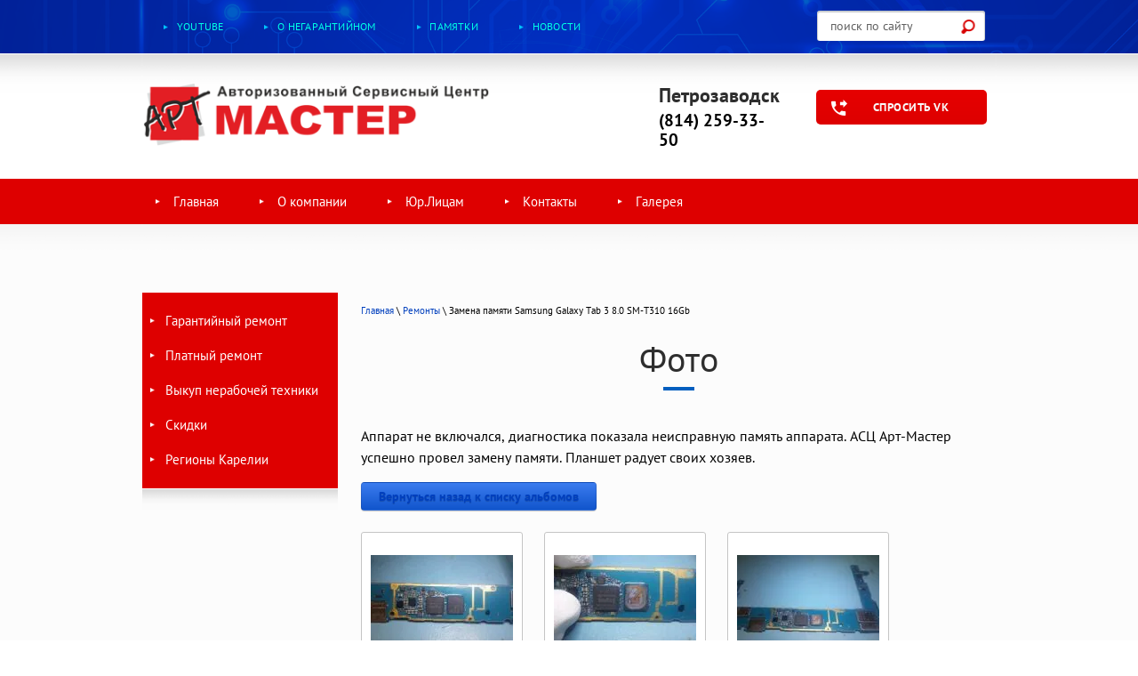

--- FILE ---
content_type: text/html; charset=utf-8
request_url: https://artmaster-care.ru/repair?mode=album&album_id=158026301
body_size: 7836
content:
			
	
	
	




	
	

	



	 <!doctype html>
 
<html lang="ru">
	 
	<head>
		 
		<meta charset="utf-8">
		 
		<meta name="robots" content="all"/>
		 <title>Замена памяти Samsung Galaxy Tab 3 8.0 SM-T310 16Gb</title> 
		<meta name="description" content="Замена памяти Samsung Galaxy Tab 3 8.0 SM-T310 16Gb">
		 
		<meta name="keywords" content="Замена памяти Samsung Galaxy Tab 3 8.0 SM-T310 16Gb">
		 
		<meta name="SKYPE_TOOLBAR" content="SKYPE_TOOLBAR_PARSER_COMPATIBLE">
		<meta name="viewport" content="width=device-width, height=device-height, initial-scale=1.0, maximum-scale=1.0, user-scalable=no">
		 
		<meta name="msapplication-tap-highlight" content="no"/>
		 
		<meta name="format-detection" content="telephone=no">
		 
		<meta http-equiv="x-rim-auto-match" content="none">
		 
		<!--  -->
		<link rel="stylesheet" href="/g/css/styles_articles_tpl.css">
		 
		<link rel="stylesheet" href="/t/v5/images/css/styles.css">
		 
		<link rel="stylesheet" href="/t/v5/images/css/designblock.scss.css">
		 
		<link rel="stylesheet" href="/t/v5/images/css/s3_styles.scss.css">
		 
		<script src="/g/libs/jquery/1.10.2/jquery.min.js"></script>
		 
		<script src="/g/s3/misc/adaptiveimage/1.0.0/adaptiveimage.js"></script>
		 <link rel='stylesheet' type='text/css' href='/shared/highslide-4.1.13/highslide.min.css'/>
<script type='text/javascript' src='/shared/highslide-4.1.13/highslide.packed.js'></script>
<script type='text/javascript'>
hs.graphicsDir = '/shared/highslide-4.1.13/graphics/';
hs.outlineType = null;
hs.showCredits = false;
hs.lang={cssDirection:'ltr',loadingText:'Загрузка...',loadingTitle:'Кликните чтобы отменить',focusTitle:'Нажмите чтобы перенести вперёд',fullExpandTitle:'Увеличить',fullExpandText:'Полноэкранный',previousText:'Предыдущий',previousTitle:'Назад (стрелка влево)',nextText:'Далее',nextTitle:'Далее (стрелка вправо)',moveTitle:'Передвинуть',moveText:'Передвинуть',closeText:'Закрыть',closeTitle:'Закрыть (Esc)',resizeTitle:'Восстановить размер',playText:'Слайд-шоу',playTitle:'Слайд-шоу (пробел)',pauseText:'Пауза',pauseTitle:'Приостановить слайд-шоу (пробел)',number:'Изображение %1/%2',restoreTitle:'Нажмите чтобы посмотреть картинку, используйте мышь для перетаскивания. Используйте клавиши вперёд и назад'};</script>

            <!-- 46b9544ffa2e5e73c3c971fe2ede35a5 -->
            <script src='/shared/s3/js/lang/ru.js'></script>
            <script src='/shared/s3/js/common.min.js'></script>
        <link rel='stylesheet' type='text/css' href='/shared/s3/css/calendar.css' /><link rel="icon" href="/favicon.ico" type="image/x-icon">
<link rel="canonical" href="https://artmaster-care.ru/repair">
<!--s3_require-->
<link rel="stylesheet" href="/g/basestyle/1.0.1/gallery2/gallery2.css" type="text/css"/>
<link rel="stylesheet" href="/g/basestyle/1.0.1/gallery2/gallery2.blue.css" type="text/css"/>
<script type="text/javascript" src="/g/basestyle/1.0.1/gallery2/gallery2.js" async></script>
<!--/s3_require-->

		<link href="/g/s3/anketa2/1.0.0/css/jquery-ui.css" rel="stylesheet" type="text/css"/>
		 
		<script src="/g/libs/jqueryui/1.10.0/jquery-ui.min.js" type="text/javascript"></script>
		 		<script src="/g/s3/anketa2/1.0.0/js/jquery.ui.datepicker-ru.js"></script>
		 
		<link rel="stylesheet" href="/g/libs/jquery-popover/0.0.3/jquery.popover.css">
		 
		<script src="/g/libs/jquery-popover/0.0.3/jquery.popover.min.js" type="text/javascript"></script>
		 
		<script src="/g/s3/misc/form/1.0.0/s3.form.js" type="text/javascript"></script>
		  
		<script type="text/javascript" src="/t/v5/images/js/main.js"></script>
		  
		<!--[if lt IE 10]> <script src="/g/libs/ie9-svg-gradient/0.0.1/ie9-svg-gradient.min.js"></script> <script src="/g/libs/jquery-placeholder/2.0.7/jquery.placeholder.min.js"></script> <script src="/g/libs/jquery-textshadow/0.0.1/jquery.textshadow.min.js"></script> <script src="/g/s3/misc/ie/0.0.1/ie.js"></script> <![endif]-->
		<!--[if lt IE 9]> <script src="/g/libs/html5shiv/html5.js"></script> <![endif]-->
		   
	</head>
	 
	<body>
		 
		<div class="wrapper editorElement layer-type-wrapper" >
			  <div class="side-panel side-panel-56 widget-type-side_panel editorElement layer-type-widget widget-30" data-layers="['widget-10':['tablet-landscape':'inSide','tablet-portrait':'inSide','mobile-landscape':'inSide','mobile-portrait':'inSide'],'widget-6':['tablet-landscape':'inSide','tablet-portrait':'inSide','mobile-landscape':'inSide','mobile-portrait':'inSide'],'widget-11':['tablet-landscape':'inSide','tablet-portrait':'inSide','mobile-landscape':'inSide','mobile-portrait':'inSide'],'widget-2':['mobile-landscape':'inSide','mobile-portrait':'inSide']]" data-phantom="0" data-position="left">
	<div class="side-panel-top">
		<div class="side-panel-button">
			<span class="side-panel-button-icon">
				<span class="side-panel-button-icon-line"></span>
				<span class="side-panel-button-icon-line"></span>
				<span class="side-panel-button-icon-line"></span>
			</span>
		</div>
		<div class="side-panel-top-inner" ></div>
	</div>
	<div class="side-panel-mask"></div>
	<div class="side-panel-content">
		<div class="side-panel-close"></div>		<div class="side-panel-content-inner"></div>
	</div>
</div>   
			<div class="editorElement layer-type-block ui-droppable block-8" >
				<div class="editorElement layer-type-block ui-droppable block-2" >
					<div class="layout columned columns-2 layout_center layout_3_id_4" >
						<div class="layout column layout_4" >
							<div class="widget-2 horizontal menu-4 wm-widget-menu widget-type-menu_horizontal editorElement layer-type-widget" data-screen-button="none" data-responsive-tl="none" data-responsive-tp="button" data-responsive-ml="columned" data-more-text="..." data-child-icons="0">
								 
								<div class="menu-button">
									Меню
								</div>
								 
								<div class="menu-scroll">
									   <ul><li class="menu-item"><a href="/remont" ><span class="menu-item-text">YouTube</span></a></li><li class="menu-item"><a href="/otkazali-v-garantii" ><span class="menu-item-text">О НЕГАРАНТИЙНОМ</span></a></li><li class="menu-item"><a href="/pamyatka" ><span class="menu-item-text">ПАМЯТКИ</span></a></li><li class="menu-item"><a href="/news" ><span class="menu-item-text">НОВОСТИ</span></a></li></ul> 
								</div>
								 
							</div>
						</div>
						<div class="layout column layout_20" >
							  <div class="widget-10 search-20 wm-search widget-type-search editorElement layer-type-widget"
	 data-setting-type="fade"
	 data-setting-animate="0"
	 data-setting-animate_list="0,0,0,0,0"
		>
	<form class="wm-search-inner" method="get" action="/search">
		<input size="1" class="wm-input-default" placeholder="поиск по сайту" type="text" name="search" value="">
		<button class="wm-input-default" type="submit"></button>
	<re-captcha data-captcha="recaptcha"
     data-name="captcha"
     data-sitekey="6LddAuIZAAAAAAuuCT_s37EF11beyoreUVbJlVZM"
     data-lang="ru"
     data-rsize="invisible"
     data-type="image"
     data-theme="light"></re-captcha></form>
</div>  
						</div>
					</div>
				</div>
				<div class="editorElement layer-type-block ui-droppable block-3" >
					<div class="layout columned columns-2 layout_center layout_6_id_7" >
						<div class="layout column layout_7" >
							<div class="site-name-7 widget-3 widget-type-site_name editorElement layer-type-widget">
								 <a href="http://artmaster-care.ru"> 						 						 						<div class="sn-wrap">  
								<div class="sn-logo">
									 
									<img src="/d/logo_2.png" alt="">
									 
								</div>
								   
							</div>
							 </a> 
					</div>
				</div>
				<div class="layout column layout_10" >
					<div class="editorElement layer-type-block ui-droppable block-4" >
						<div class="layout layout_10_id_8" >
							      <div class="address-8 widget-4 address-block contacts-block widget-type-contacts_address editorElement layer-type-widget">
        <div class="inner">
            <label class="cell-icon" for="tg8">
                <div class="icon"></div>
            </label>
            <input id="tg8" class="tgl-but" type="checkbox">
            <div class="block-body-drop">
                <div class="cell-text">
                    <div class="title"><div class="align-elem">Адрес:</div></div>
                    <div class="text_body">
                        <div class="align-elem">Петрозаводск</div>
                    </div>
                </div>
            </div>
        </div>
    </div>
    	<div class="phones-9 widget-5 phones-block contacts-block widget-type-contacts_phone editorElement layer-type-widget">
		<div class="inner">
			<label class="cell-icon" for="tg-phones-9">
				<div class="icon"></div>
			</label>
			<input id="tg-phones-9" class="tgl-but" type="checkbox">
			<div class="block-body-drop">
				<div class="cell-text">
					<div class="title"><div class="align-elem">Телефон:</div></div>
					<div class="text_body">
						<div class="align-elem">
															<div><a href="tel:(814) 259-33-50">(814) 259-33-50</a></div>													</div>
					</div>
				</div>
			</div>
		</div>
	</div>
  
						</div>
						<div class="layout column layout_15" >
							  	<a class="button-15 widget-8 widget-type-button editorElement layer-type-widget" href="https://vk.com/artm4stergroup"  data-wr-class="popover-wrap-15"><span>СПРОСИТЬ VK</span></a>
  
						</div>
					</div>
				</div>
			</div>
		</div>
		<div class="editorElement layer-type-block ui-droppable block-6" >
			<div class="layout layout_center not-columned layout_12_id_13" >
				<div class="widget-6 horizontal menu-13 wm-widget-menu widget-type-menu_horizontal editorElement layer-type-widget" data-screen-button="none" data-responsive-tl="button" data-responsive-tp="button" data-responsive-ml="columned" data-more-text="..." data-child-icons="0">
					 
					<div class="menu-button">
						Меню
					</div>
					 
					<div class="menu-scroll">
						   <ul><li class="menu-item"><a href="/about" ><span class="menu-item-text">Главная</span></a></li><li class="menu-item"><a href="/o-kompani" ><span class="menu-item-text">О компании</span></a><ul class="level-2"><li><a href="/waranty" >Гарантийный сервис</a></li><li><a href="/commercial_remont" >Постгарантийное обслуживание</a></li></ul></li><li class="menu-item"><a href="/yur.licam" ><span class="menu-item-text">Юр.Лицам</span></a></li><li class="menu-item"><a href="/contacts" ><span class="menu-item-text">Контакты</span></a></li><li class="menu-item"><a href="/gallary" ><span class="menu-item-text">Галерея</span></a><ul class="level-2"><li><a href="/izmenenie-grafika-raboty" >Изменение графика работы</a></li></ul></li></ul> 
					</div>
					 
				</div>
			</div>
		</div>
	</div>
	<div class="editorElement layer-type-block ui-droppable block-9" >
		<div class="layout columned columns-2 layout_center layout_19_id_39" >
			<div class="layout column layout_39" >
				<div class="editorElement layer-type-block ui-droppable block-17" >
					<div class="editorElement layer-type-block ui-droppable block-11" >
						<div class="widget-11 dropdown menu-21 wm-widget-menu vertical widget-type-menu_vertical editorElement layer-type-widget" data-child-icons="0">
							   
							<div class="menu-button">
								Меню
							</div>
							 
							<div class="menu-scroll">
								  <ul><li class="menu-item"><a href="/garant_remont" ><span class="menu-item-text">Гарантийный ремонт</span></a><ul class="level-2"><li><a href="/bq" >BQ</a></li><li><a href="/delonghi-grp" >Delonghi grp</a><ul class="level-3"><li><a href="/kenwood" >Kenwood</a></li><li><a href="/gaggia" >Gaggia</a></li><li><a href="/delonghi" >Delonghi</a></li><li><a href="/ariete" >Ariete</a></li></ul></li><li><a href="/digma" >Digma</a></li><li><a href="/irbis" >Irbis</a></li><li><a href="/inoi" >Inoi</a></li><li><a href="/lg_garant" >LG</a></li><li><a href="/maxvi" >Maxvi</a></li><li><a href="/mio" >Mio</a></li><li><a href="/phil_garant" >Philips</a></li><li><a href="/sam_garant" >Samsung</a></li><li><a href="/xiaomi" >Xiaomi</a></li><li><a href="/f/perechen_2025_413720.docx" >Полный перечень авторизаций</a></li></ul></li><li class="menu-item"><a href="/platnyy-remont-1" ><span class="menu-item-text">Платный ремонт</span></a><ul class="level-2"><li><a href="/remont-videoregistratorov" >Видеорегистраторы</a></li><li><a href="/kompyutery" >Компьютеры</a></li><li><a href="/" >Ноутбуки</a></li><li><a href="/remont-planshetov" >Планшеты</a></li><li><a href="/mikrovolnovye-pechi" >Микроволновые печи</a></li><li><a href="/sotovyye-telefony" >Сотовые телефоны</a></li><li><a href="/roboty-pylesosy" >Роботы-пылесосы</a></li><li><a href="/televizory-i-monitory-new" >Телевизоры (мониторы)</a></li><li><a href="/remont-elektronnyh-knig" >Электронные книги</a></li></ul></li><li class="menu-item"><a href="/skupka-nerabochej-tehniki" ><span class="menu-item-text">Выкуп нерабочей техники</span></a></li><li class="menu-item"><a href="/skidki" ><span class="menu-item-text">Скидки</span></a><ul class="level-2"><li><a href="/5---pyaterochka" >5% - "пятёрочка"</a></li><li><a href="/skidka-na-remont" >Скидка на ремонт</a></li></ul></li><li class="menu-item"><a href="/regiony-karelii" ><span class="menu-item-text">Регионы Карелии</span></a><ul class="level-2"><li><a href="/inogorodniye" >Скидка для РК</a></li><li><a href="/prislatb-na-remont" >Прислать к нам на ремонт</a></li></ul></li></ul> 
							</div>
							 
						</div>
						<div class="editorElement layer-type-block ui-droppable block-10" ></div>
					</div>
					<div class="social-subscribe-37 widget-20 widget-type-social_subscribe editorElement layer-type-widget">
						<script type="text/javascript" src="//vk.com/js/api/openapi.js?101"></script>

<!-- VK Widget -->
<div id="vk_groups"></div>
<script type="text/javascript">
VK.Widgets.Group("vk_groups", {mode: 0, width: "220", height: "400", color1: 'E7E7E7', color2: '2B587A', color3: '5B7FA6'}, 36168605);
</script>
					</div>
					
					    
					<div class="site-informers-38 widget-21 site-informers widget-type-site_informers editorElement layer-type-widget">
						 
						<div class"align-elem">
							<iframe src="https://yandex.ru/map-widget/v1/?z=12&ol=biz&oid=1052426542" width="220" height="400" frameborder="0"></iframe>
						</div>
						 
					</div>
				</div>
			</div>
			<div class="layout column layout_26" >
				<div class="editorElement layer-type-block ui-droppable block-12" >
					 
<div class="widget-31 path widget-type-path editorElement layer-type-widget" data-url="/repair"><a href="/">Главная</a> \ <a href="/repair">Ремонты</a> \ Замена памяти Samsung Galaxy Tab 3 8.0 SM-T310 16Gb</div> 
					<h1 class="h1 widget-12 widget-type-h1 editorElement layer-type-widget">
						Фото
					</h1>
					<article class="content-25 content widget-13 widget-type-content editorElement layer-type-widget">	
			
	<style>
		a.g-img__caption{
				color: ;}
		
	</style>
	
		<div class="g-page g-page-gallery2">

		
							<div class="album-before-text"></div>
			
		
		
			<div class="album-description"><p>Аппарат не включался, диагностика показала неисправную память аппарата. АСЦ Арт-Мастер успешно провел замену памяти. Планшет радует своих хозяев.</p></div>
			<div class="g-row">
												<a class="g-button g-button" href="/repair">Вернуться назад к списку альбомов</a>
			</div>
			<div class="g-row g-gallery2-photo-list">
												
			
					
<div class="g-img g-img--gallery-image">
	<div class="g-img__layers">
		<a href="/d/20180405_184420.jpg" data-size="1920x1440" data-title="Материнская плата" class="g-img__link" style="width:182px; height:142px; ">
			<img alt="Материнская плата" class="g-img__image" src="/thumb/2/g-jS7p_FcRPHB7rjD8Q0jw/160r120/d/20180405_184420.jpg">
					</a>
	</div>
	<a href="/repair?mode=photo&photo_id=706405006" class="g-img__caption" title="Материнская плата">Материнская плата</a></div>											
			
					
<div class="g-img g-img--gallery-image">
	<div class="g-img__layers">
		<a href="/d/20180405_185155.jpg" data-size="1920x1440" data-title="Спилил память" class="g-img__link" style="width:182px; height:142px; ">
			<img alt="Спилил память" class="g-img__image" src="/thumb/2/L5vfdu1POxMeODedPszH5A/160r120/d/20180405_185155.jpg">
					</a>
	</div>
	<a href="/repair?mode=photo&photo_id=706405206" class="g-img__caption" title="Спилил память">Спилил память</a></div>											
			
					
<div class="g-img g-img--gallery-image">
	<div class="g-img__layers">
		<a href="/d/20180405_185213.jpg" data-size="1920x1440" data-title="Кристалл" class="g-img__link" style="width:182px; height:142px; ">
			<img alt="Кристалл" class="g-img__image" src="/thumb/2/cxrOpE4vJTO0Km0zUaryAw/160r120/d/20180405_185213.jpg">
					</a>
	</div>
	<a href="/repair?mode=photo&photo_id=706405606" class="g-img__caption" title="Кристалл">Кристалл</a></div>											
			
					
<div class="g-img g-img--gallery-image">
	<div class="g-img__layers">
		<a href="/d/20180405_190135.jpg" data-size="1920x1440" data-title="Нижний ИК-подогрев" class="g-img__link" style="width:182px; height:142px; ">
			<img alt="Нижний ИК-подогрев" class="g-img__image" src="/thumb/2/P8WJh_q26lLeHQsj36gsCA/160r120/d/20180405_190135.jpg">
					</a>
	</div>
	<a href="/repair?mode=photo&photo_id=706405806" class="g-img__caption" title="Нижний ИК-подогрев">Нижний ИК-подогрев</a></div>											
			
					
<div class="g-img g-img--gallery-image">
	<div class="g-img__layers">
		<a href="/d/20180405_190143.jpg" data-size="1920x1440" data-title="Кристалл микросхемы увеличение" class="g-img__link" style="width:182px; height:142px; ">
			<img alt="Кристалл микросхемы увеличение" class="g-img__image" src="/thumb/2/mGFwqaFGht2sUqL0avAiFQ/160r120/d/20180405_190143.jpg">
					</a>
	</div>
	<a href="/repair?mode=photo&photo_id=706406006" class="g-img__caption" title="Кристалл микросхемы увеличение">Кристалл микросхемы увеличение</a></div>											
			
					
<div class="g-img g-img--gallery-image">
	<div class="g-img__layers">
		<a href="/d/20180408_113233.jpg" data-size="1920x1080" data-title="Память установлена" class="g-img__link" style="width:182px; height:142px; ">
			<img alt="Память установлена" class="g-img__image" src="/thumb/2/rIEXpZlIXrYfcwjl6yhYTg/160r120/d/20180408_113233.jpg">
					</a>
	</div>
	<a href="/repair?mode=photo&photo_id=706406406" class="g-img__caption" title="Память установлена">Память установлена</a></div>											
			
					
<div class="g-img g-img--gallery-image">
	<div class="g-img__layers">
		<a href="/d/20180408_114137.jpg" data-size="1080x1920" data-title="Включается)" class="g-img__link" style="width:182px; height:142px; ">
			<img alt="Включается)" class="g-img__image" src="/thumb/2/0DofdxF6pd9OFIJ7kUCu1w/160r120/d/20180408_114137.jpg">
					</a>
	</div>
	<a href="/repair?mode=photo&photo_id=706406606" class="g-img__caption" title="Включается)">Включается)</a></div>					
			
			</div>
			<div class="g-row g-gallery2-album-list">
									
			</div>
		
									<div class="album-after-text"></div>
						</div>


	<div class="pswp" tabindex="-1" role="dialog" aria-hidden="true">
		<div class="pswp__bg"></div>
		<div class="pswp__scroll-wrap">
			<div class="pswp__container">
				<div class="pswp__item"></div>
				<div class="pswp__item"></div>
				<div class="pswp__item"></div>
			</div>
			<div class="pswp__ui pswp__ui--hidden">
				<div class="pswp__top-bar">
					<div class="pswp__counter"></div>

					<button class="pswp__button pswp__button--close" title="Закрыть (Esc)"></button>
					
					<div class="pswp__preloader">
						<div class="pswp__preloader__icn">
							<div class="pswp__preloader__cut">
								<div class="pswp__preloader__donut"></div>
							</div>
						</div>
					</div>
				</div>

				<div class="pswp__share-modal pswp__share-modal--hidden pswp__single-tap">
					<div class="pswp__share-tooltip"></div>
				</div>

				<button class="pswp__button pswp__button--arrow--left" title="Предыдущая (клавиша влево)"></button>
				<button class="pswp__button pswp__button--arrow--right" title="Следующая (клавиша вправо)"></button>

				<div class="pswp__caption">
					<div class="pswp__caption__center pswp__caption__center--g-img"></div>
				</div>
			</div>
		</div>
	</div>

	 
					</article>
				</div>
			</div>
		</div>
	</div>
	<div class="editorElement layer-type-block ui-droppable block-21" >
		<div class="layout layout_center not-columned layout_center_44_id_52_0" >
			<div class="editorElement layer-type-block ui-droppable block-25" >
				<div class="editorElement layer-type-block ui-droppable block-22" >
					<div class="layout column layout_53" >
						      <div class="address-53 widget-27 address-block contacts-block widget-type-contacts_address editorElement layer-type-widget">
        <div class="inner">
            <label class="cell-icon" for="tg53">
                <div class="icon"></div>
            </label>
            <input id="tg53" class="tgl-but" type="checkbox">
            <div class="block-body-drop">
                <div class="cell-text">
                    <div class="title"><div class="align-elem">Адрес:</div></div>
                    <div class="text_body">
                        <div class="align-elem">185035 г. Петрозаводск <br />
<br />
ул. Гоголя, 22</div>
                    </div>
                </div>
            </div>
        </div>
    </div>
  
					</div>
					<div class="layout column layout_54" >
						  	<div class="email-54 widget-28 email-block contacts-block widget-type-contacts_email editorElement layer-type-widget">
		<div class="inner">
			<label class="cell-icon" for="tg-email-54">
				<div class="icon"></div>
			</label>
			<input id="tg-email-54" class="tgl-but" type="checkbox">
			<div class="block-body-drop">
				<div class="cell-text">
					<div class="title"><div class="align-elem">Email:</div></div>
					<div class="text_body">
						<div class="align-elem"><a href="mailto:smtel@ptz.ru">smtel@ptz.ru</a></div>
					</div>
				</div>
			</div>
		</div>
	</div>
  
					</div>
					<div class="layout column layout_55" >
						  	<div class="phones-55 widget-29 phones-block contacts-block widget-type-contacts_phone editorElement layer-type-widget">
		<div class="inner">
			<label class="cell-icon" for="tg-phones-55">
				<div class="icon"></div>
			</label>
			<input id="tg-phones-55" class="tgl-but" type="checkbox">
			<div class="block-body-drop">
				<div class="cell-text">
					<div class="title"><div class="align-elem">Телефон:</div></div>
					<div class="text_body">
						<div class="align-elem">
															<div><a href="tel:(814) 259-33-50">(814) 259-33-50</a></div>													</div>
					</div>
				</div>
			</div>
		</div>
	</div>
  
					</div>
				</div>
			</div>
		</div>
		<div class="editorElement layer-type-block ui-droppable block-23" >
			<div class="layout layout_center not-columned layout_47_id_51" >
				<div class="editorElement layer-type-block ui-droppable block-24" >
					<div class="layout column layout_49" >
						<div class="site-copyright widget-25 widget-type-site_copyright editorElement layer-type-widget">
							 
							<div class="align-elem">
								   Copyright &copy; 2012 - 2025								<br />
								ООО СЦ "Арт-Мастер" 
							</div>
							 
						</div>
					</div>
					<div class="layout column layout_50" >
						<div class="site-counters widget-26 widget-type-site_counters editorElement layer-type-widget">
							 
<!--__INFO2025-12-14 01:12:34INFO__-->
 
						</div>
					</div>
					<div class="layout column layout_48" >
						<div class="mega-copyright widget-24 widget-type-mega_copyright editorElement layer-type-widget">
							<span style='font-size:14px;' class='copyright'><!--noindex-->Создание, <span style="text-decoration:underline; cursor: pointer;" onclick="javascript:window.open('https://megagr'+'oup.ru/?utm_referrer='+location.hostname)" class="copyright">разработка сайта</span> — студия Мегагрупп.ру.<!--/noindex--></span>
						</div>
					</div>
				</div>
			</div>
		</div>
	</div>
</div>

<!-- assets.bottom -->
<!-- </noscript></script></style> -->
<script src="/my/s3/js/site.min.js?1765522578" ></script>
<script src="/my/s3/js/site/defender.min.js?1765522578" ></script>
<script >/*<![CDATA[*/
var megacounter_key="e541dd30b29c6b8391913877dc97f02f";
(function(d){
    var s = d.createElement("script");
    s.src = "//counter.megagroup.ru/loader.js?"+new Date().getTime();
    s.async = true;
    d.getElementsByTagName("head")[0].appendChild(s);
})(document);
/*]]>*/</script>
<script >/*<![CDATA[*/
$ite.start({"sid":400957,"vid":401998,"aid":434249,"stid":4,"cp":21,"active":true,"domain":"artmaster-care.ru","lang":"ru","trusted":false,"debug":false,"captcha":3,"onetap":[{"provider":"vkontakte","provider_id":"51974831","code_verifier":"YkDID0TyTZYTm5NZO4dGZEOzNZyFlZjTYc0ZYDgEzWJ"}]});
/*]]>*/</script>
<!-- /assets.bottom -->
</body>
 
</html>

--- FILE ---
content_type: text/css
request_url: https://artmaster-care.ru/t/v5/images/css/styles.css
body_size: 13665
content:
@import "fonts.css";
html{font-family:sans-serif;-ms-text-size-adjust:100%;-webkit-text-size-adjust:100%;}body{margin:0;background: #fff;}body::before{content:""; height: 1px; display: block; margin-top: -1px;}article,aside,details,figcaption,figure,footer,header,hgroup,main,menu,nav,section,summary{display:block}audio,canvas,progress,video{display:inline-block;vertical-align:baseline}audio:not([controls]){display:none;height:0}[hidden],template{display:none}a{background-color:transparent;color:inherit;}a:active,a:hover{outline:0}abbr[title]{border-bottom:1px dotted}b,strong{font-weight:bold}dfn{font-style:italic}h1{margin: 0; font-size: inherit; font-weight: inherit;}mark{background:#ff0;color:#000}small{font-size:80%}sub,sup{font-size:75%;line-height:0;position:relative;vertical-align:baseline}sup{top:-0.5em}sub{bottom:-0.25em}img{border:0}svg:not(:root){overflow:hidden}figure{margin:1em 40px}hr{box-sizing:content-box;height:0}pre{overflow:auto}code,kbd,pre,samp{font-family:monospace,monospace;font-size:1em}button,input,optgroup,select,textarea{color:#000;font:inherit;margin:0}button{overflow:visible}button,select{text-transform:none}button,html input[type="button"],input[type="reset"],input[type="submit"]{-webkit-appearance:button;cursor:pointer}button[disabled],html input[disabled]{cursor:default}button::-moz-focus-inner,input::-moz-focus-inner{border:0;padding:0}input{line-height:normal}input[type="checkbox"],input[type="radio"]{box-sizing:border-box;padding:0}input[type="number"]::-webkit-inner-spin-button,input[type="number"]::-webkit-outer-spin-button{height:auto}input[type="search"]{-webkit-appearance:textfield;box-sizing:content-box}input[type="search"]::-webkit-search-cancel-button,input[type="search"]::-webkit-search-decoration{-webkit-appearance:none}fieldset{border:1px solid silver;margin:0 2px;padding:.35em .625em .75em}legend{border:0;padding:0}textarea{overflow:auto}optgroup{font-weight:bold}table{border-collapse:collapse;border-spacing:0}
body.noscroll {overflow: hidden !important;}
.removed, .hidden { display: none !important;}
.editorElement, .layout {
	box-sizing: border-box;
	padding-top: .02px;
	padding-bottom: .02px;
}
.editorElement { word-wrap: break-word; overflow-wrap: break-word;}
.vertical-middle {white-space: nowrap;}
.vertical-middle>* {white-space: normal;display: inline-block;vertical-align: middle;}
.vertical-middle::after {height: 100%;width: 0;display: inline-block;vertical-align: middle;content: "";}
.wrapper {margin: 0 auto;height: auto !important;height: 100%;min-height: 100%;min-height: 100vh;overflow: hidden;max-width: 100%;}
.wrapper > * { max-width: 100%; }
.editorElement .removed+.delimiter, .editorElement .delimiter:first-child {display: none;}
.wm-input-default {border: none; background: none; padding: 0;}
/* tooltip */
@keyframes show_hide {
	0% { left:85%; opacity: 0; width: auto; height: auto; padding: 5px 10px; font-size: 12px;}
	20% { left: 100%; opacity: 1; width: auto; height: auto; padding: 5px 10px; font-size: 12px;}
	100% { left: 100%; opacity: 1; width: auto; height: auto; padding: 5px 10px; font-size: 12px;}
}
@keyframes show_hide_after {
	0% {width: 5px; height: 5px;}
	100% {width: 5px; height: 5px;}
}
/* tooltip for horizontal */
@keyframes horizontal_show_hide {
	0% { top:95%; opacity: 0; width: 100%; height: auto; padding: 5px 10px; font-size: 12px;}
	20% { top: 100%; opacity: 1; width: 100%; height: auto; padding: 5px 10px; font-size: 12px;}
	100% { top: 100%; opacity: 1; width: 100%; height: auto; padding: 5px 10px; font-size: 12px;}
}
.wm-tooltip {display: none;position: absolute;z-index:100;top: 100%;left: 0;background: #FBFDDD;color: #CA3841;padding: 5px 10px;border-radius: 3px;box-shadow: 1px 2px 3px rgba(0,0,0,.3); white-space: normal; box-sizing: border-box;}
.wm-tooltip::after {content: "";font-size: 0;background: inherit;width: 5px;height: 5px;position: absolute;top: 0;left: 50%;margin: -2px 0 0;box-shadow: 0 1px 0 rgba(0,0,0,.1), 0 2px 0 rgba(0,0,0,.1);transform: rotate(45deg);}
.error .wm-tooltip {display: block;padding: 0;font-size: 0;animation: horizontal_show_hide 4s;}
.error .wm-tooltip::after {left:50%; top:0; margin: -2px 0 0; box-shadow: 0 -1px 0 rgba(0,0,0,.1), 0 -2px 0 rgba(0,0,0,.1); width: 0;height: 0;animation: show_hide_after 4s;}
.horizontal_mode .wm-tooltip {top: 100%; left: 0; width: 100%; white-space: normal; margin: 5px 0 0; text-align: center;}
.horizontal_mode .wm-tooltip::after {left: 50%; top: 0; margin: -2px 0 0; box-shadow: 0 -1px 0 rgba(0,0,0,.1), 0 -2px 0 rgba(0,0,0,.1);}
.error .horizontal_mode .wm-tooltip, .horizontal_mode .error .wm-tooltip {animation: horizontal_show_hide 4s;}
@media all and (max-width: 960px) {
	.wm-tooltip {top: 100%; left: 0; width: 100%; white-space: normal; margin: 5px 0 0; text-align: center;}
	.wm-tooltip::after {left: 50%; top: 0; margin: -2px 0 0; box-shadow: 0 -1px 0 rgba(0,0,0,.1), 0 -2px 0 rgba(0,0,0,.1);}
	.error .wm-tooltip {animation: horizontal_show_hide 4s;}
}
table.table0 td, table.table1 td, table.table2 td, table.table2 th {
	padding:5px;
	border:1px solid #dedede;
	vertical-align:top;
}
table.table0 td { border:none; }
table.table2 th {
	padding:8px 5px;
	background:#eb3c3c;
	border:1px solid #dedede;
	font-weight:normal;
	text-align:left;
	color:#fff;
}
.for-mobile-view { overflow: auto; }
.side-panel,
.side-panel-button,
.side-panel-mask,
.side-panel-content { display: none;}

.align-elem{
	flex-grow:1;
	max-width:100%;
}

html.mobile div{
	background-attachment: scroll;
}

.ui-datepicker {font-size: 14px !important; z-index: 999999 !important;}
body { background: #ffffff;}
.wrapper { position: relative; font-family: Arial, Helvetica, sans-serif; color: #000000; font-style: normal; line-height: 1.2; letter-spacing: 0; text-align: center; text-transform: none; text-decoration: none; font-size: 12px; display: block; -webkit-flex-direction: column; -moz-flex-direction: column; flex-direction: column;}
.block-21 .layout_center_44_id_52_0 { margin-top: 0; margin-left: auto; margin-right: auto; width: 960px;}
.block-21 { margin: 0; border: none; position: relative; top: 0; left: 0; width: auto; min-height: 0; max-width: 100%; background: linear-gradient(rgba(245,245,245,0.76), rgba(245,245,245,0.76)), url("../images/1212355778.png?1502348889657") left 50% top 0px / auto auto repeat-x; z-index: 8; text-align: left; right: 0; -webkit-border-radius: none; -moz-border-radius: none; border-radius: none; display: block; -webkit-flex-direction: column; -moz-flex-direction: column; flex-direction: column; text-decoration: none;}
.block-23 .layout_47_id_51 { display: -webkit-flex; display: flex; -webkit-flex-direction: column; -moz-flex-direction: column; flex-direction: column; margin-top: 0; margin-left: auto; margin-right: auto; width: 960px;}
.block-23 { margin: 40px 0 0; border: none; position: relative; top: 0; left: 0; width: auto; min-height: 105px; max-width: 100%; background: linear-gradient(rgba(219,9,9,0.89), rgba(219,9,9,0.89)), url("../images/53874539 (1).jpg") left 50% top 0px / cover no-repeat; z-index: 2; text-align: center; right: 0; -webkit-border-radius: none; -moz-border-radius: none; border-radius: none; display: block; -webkit-flex-direction: column; -moz-flex-direction: column; flex-direction: column; text-decoration: none;}
.block-24 .layout_48 { display: -webkit-flex; display: flex; -webkit-flex-direction: column; -moz-flex-direction: column; flex-direction: column;}
.block-24 .layout_49 { display: -webkit-flex; display: flex; -webkit-flex-direction: column; -moz-flex-direction: column; flex-direction: column;}
.block-24 .layout_50 { -webkit-flex: 1 0 0px; -moz-flex: 1 0 0px; flex: 1 0 0px; display: -webkit-flex; display: flex; -webkit-flex-direction: column; -moz-flex-direction: column; flex-direction: column;}
.block-24 { margin: 38px auto 0; position: relative; top: 0; left: 0; width: 960px; min-height: 0; z-index: 1; text-align: left; display: -webkit-flex; display: flex; -webkit-flex-direction: row; -moz-flex-direction: row; flex-direction: row; -webkit-justify-content: flex-start; -moz-justify-content: flex-start; justify-content: flex-start; text-decoration: none;}
.widget-26 { margin: 0 0 auto; position: relative; top: 0; left: 0; z-index: 3; box-sizing: border-box; width: auto; right: 0;}
.widget-25 { margin: 0 0 auto; position: relative; top: 0; left: 0; z-index: 2; font-family: PT Sans, sans-serif; color: #ffffff; text-decoration: none; font-size: 13px; box-sizing: border-box; display: -webkit-flex; display: flex; width: 273px; -webkit-justify-content: flex-start; -moz-justify-content: flex-start; justify-content: flex-start; -webkit-align-items: flex-start; -moz-align-items: flex-start; align-items: flex-start;}
.widget-24 { margin: 0 0 auto; position: relative; top: 0; left: 0; z-index: 1; color: #ffffff; text-align: right; text-decoration: none; width: 142px;}
.block-25 { margin: 51px 0 0; position: relative; top: 0; left: 0; width: 960px; min-height: 0; z-index: 1; text-align: center; display: block; -webkit-flex-direction: column; -moz-flex-direction: column; flex-direction: column;}
.block-22 .layout_53 { display: -webkit-flex; display: flex; -webkit-flex-direction: column; -moz-flex-direction: column; flex-direction: column;}
.block-22 .layout_54 { display: -webkit-flex; display: flex; -webkit-flex-direction: column; -moz-flex-direction: column; flex-direction: column;}
.block-22 .layout_55 { display: -webkit-flex; display: flex; -webkit-flex-direction: column; -moz-flex-direction: column; flex-direction: column;}
.block-22 { margin: 0; border: none; position: relative; top: 0; left: 0; width: auto; min-height: 0; z-index: 2; text-align: left; right: 0; -webkit-border-radius: none; -moz-border-radius: none; border-radius: none; display: -webkit-flex; display: flex; -webkit-flex-direction: row; -moz-flex-direction: row; flex-direction: row; -webkit-justify-content: flex-start; -moz-justify-content: flex-start; justify-content: flex-start; padding-top: 34px;}
.widget-29 { margin: 0 0 auto 156px; position: relative; top: 0; left: 0; z-index: 4; text-align: undefined; box-sizing: border-box; width: 225px;}
.phones-55 p:first-child { margin-top: 0;}
.phones-55 p:last-child { margin-bottom: 0;}
.phones-55 .inner { box-sizing: border-box; position: relative; display: -webkit-flex; display: flex; text-align: left; vertical-align: top; max-width: 100%;}
.phones-55 .cell-icon { box-sizing: border-box; display: -webkit-flex; display: flex; position: relative; z-index: 5; -webkit-flex-shrink: 0; -moz-flex-shrink: 0; flex-shrink: 0;}
.phones-55 .icon { border: none; box-sizing: border-box; height: 16px; width: 33px; background: url("../images/tel.png") left 50% top 50% / auto auto no-repeat; margin-right: 12px; min-height: 33px; -webkit-border-radius: none; -moz-border-radius: none; border-radius: none;}
.phones-55 .block-body-drop { box-sizing: border-box; -webkit-flex: 1 0 0px; -moz-flex: 1 0 0px; flex: 1 0 0px;}
.phones-55 .cell-text { box-sizing: border-box; display: -webkit-flex; display: flex; -webkit-flex-direction: column; -moz-flex-direction: column; flex-direction: column; -webkit-justify-content: normal; -moz-justify-content: normal; justify-content: normal;}
.phones-55 .title { box-sizing: border-box; display: none;}
.phones-55 .text_body { margin: 5px auto auto 0; box-sizing: border-box; display: -webkit-flex; display: flex; font-family: PT Sans, sans-serif; -webkit-justify-content: normal; -moz-justify-content: normal; justify-content: normal; text-decoration: none; font-size: 19px; font-weight: bold;}
.phones-55 input.tgl-but { box-sizing: border-box; display: none;}
.phones-55 .text_body a { text-decoration: none; color: inherit;}
.phones-55 input.tgl-but:checked + .block-body-drop { display: block;}
.widget-28 { margin: 0 0 auto 115px; position: relative; top: 0; left: 0; z-index: 3; text-align: undefined; box-sizing: border-box; width: 211px;}
.email-54 p:first-child { margin-top: 0;}
.email-54 p:last-child { margin-bottom: 0;}
.email-54 .inner { box-sizing: border-box; position: relative; display: -webkit-flex; display: flex; text-align: left; vertical-align: top; max-width: 100%;}
.email-54 .cell-icon { box-sizing: border-box; display: -webkit-flex; display: flex; position: relative; z-index: 5; -webkit-flex-shrink: 0; -moz-flex-shrink: 0; flex-shrink: 0;}
.email-54 .icon { border: none; box-sizing: border-box; height: 16px; width: 33px; background: url("../images/E-mail.png") left 50% top 50% / auto auto no-repeat; margin-right: 12px; min-height: 33px; -webkit-border-radius: none; -moz-border-radius: none; border-radius: none;}
.email-54 .block-body-drop { box-sizing: border-box; -webkit-flex: 1 0 0px; -moz-flex: 1 0 0px; flex: 1 0 0px;}
.email-54 .cell-text { box-sizing: border-box; display: -webkit-flex; display: flex; -webkit-flex-direction: column; -moz-flex-direction: column; flex-direction: column; -webkit-justify-content: normal; -moz-justify-content: normal; justify-content: normal;}
.email-54 .title { box-sizing: border-box; display: none;}
.email-54 .text_body { box-sizing: border-box; display: -webkit-flex; display: flex; font-family: PT Sans, sans-serif; -webkit-justify-content: normal; -moz-justify-content: normal; justify-content: normal; text-decoration: none; font-size: 14px; margin-top: 8px; font-weight: bold;}
.email-54 input.tgl-but { box-sizing: border-box; display: none;}
.email-54 input.tgl-but:checked + .block-body-drop { display: block;}
.widget-27 { margin: 0 0 auto; position: relative; top: 0; left: 0; z-index: 2; text-align: undefined; box-sizing: border-box; width: 250px;}
.address-53 p:first-child { margin-top: 0;}
.address-53 p:last-child { margin-bottom: 0;}
.address-53 .inner { box-sizing: border-box; position: relative; display: -webkit-flex; display: flex; text-align: left; vertical-align: top; max-width: 100%;}
.address-53 .cell-icon { box-sizing: border-box; display: -webkit-flex; display: flex; position: relative; z-index: 5; -webkit-flex-shrink: 0; -moz-flex-shrink: 0; flex-shrink: 0;}
.address-53 .icon { border: none; box-sizing: border-box; height: 16px; width: 33px; background: url("../images/adres.png") left 50% top 50% / auto auto no-repeat; margin-right: 12px; min-height: 33px; -webkit-border-radius: none; -moz-border-radius: none; border-radius: none;}
.address-53 .block-body-drop { box-sizing: border-box; -webkit-flex: 1 0 0px; -moz-flex: 1 0 0px; flex: 1 0 0px;}
.address-53 .cell-text { box-sizing: border-box; display: -webkit-flex; display: flex; -webkit-flex-direction: column; -moz-flex-direction: column; flex-direction: column;}
.address-53 .title { box-sizing: border-box; display: none;}
.address-53 .text_body { box-sizing: border-box; display: -webkit-flex; display: flex; font-family: PT Sans, sans-serif; -webkit-justify-content: normal; -moz-justify-content: normal; justify-content: normal; text-decoration: none; font-size: 13px; margin-top: 3px; font-weight: bold;}
.address-53 input.tgl-but { box-sizing: border-box; display: none;}
.address-53 input.tgl-but:checked + .block-body-drop { display: block;}
.block-9 .layout_26 { -webkit-flex: 1 0 0px; -moz-flex: 1 0 0px; flex: 1 0 0px; display: -webkit-flex; display: flex; -webkit-flex-direction: column; -moz-flex-direction: column; flex-direction: column;}
.block-9 .layout_39 { display: -webkit-flex; display: flex; -webkit-flex-direction: column; -moz-flex-direction: column; flex-direction: column;}
.block-9 .layout_19_id_39 { display: -webkit-flex; display: flex; flex-flow: row nowrap; margin-top: 0; margin-left: auto; margin-right: auto; width: 960px;}
.block-9 { margin: 0; border: none; position: relative; top: 0; left: 0; width: auto; min-height: 789px; max-width: 100%; background: linear-gradient(rgba(252,252,252,0.76), rgba(252,252,252,0.76)), url("../images/1212355778.png?1502338758406") left 50% top 0px / auto auto repeat-x; z-index: 5; text-align: left; right: 0; -webkit-border-radius: none; -moz-border-radius: none; border-radius: none; display: -webkit-flex; display: flex; -webkit-flex-direction: row; -moz-flex-direction: row; flex-direction: row; -webkit-justify-content: flex-start; -moz-justify-content: flex-start; justify-content: flex-start; padding-top: 76px; padding-bottom: 9px; text-decoration: none;}
.block-17 { margin: 0 0 auto; position: relative; top: 0; left: 0; width: 220px; min-height: 0; z-index: 2; text-align: center; display: block; -webkit-flex-direction: column; -moz-flex-direction: column; flex-direction: column; text-decoration: none;}
.widget-21 { margin: 34px 0 0 1px; border: none; position: relative; top: 0; left: 0; z-index: 3; text-align: left; text-decoration: none; display: -webkit-flex; display: flex; box-sizing: border-box; width: 214px; -webkit-justify-content: flex-start; -moz-justify-content: flex-start; justify-content: flex-start; min-height: 138px; background: url("../images/jpg.jpeg") left 50% top 0px / auto auto no-repeat; -webkit-border-radius: none; -moz-border-radius: none; border-radius: none;}
.widget-20 { margin: 0; position: relative; top: 0; left: 0; z-index: 2; box-sizing: border-box; font-size: 11px; width: 220px; min-width: 120px; min-height: 400px;}.block-11 { margin: 0; position: relative; top: 0; left: 0; width: 220px; min-height: 0; z-index: 1; text-align: left; display: block; -webkit-flex-direction: column; -moz-flex-direction: column; flex-direction: column;}
.block-10 { margin: 1px 0 0; border: none; position: relative; top: 0; left: 0; width: auto; min-height: 39px; background: url("../images/1212355778.png?1502338758406") left 50% top 0px / 509px repeat-x; z-index: 2; text-align: center; -webkit-border-radius: none; -moz-border-radius: none; border-radius: none; right: 0;}
.widget-11 { padding: 12px 0 13px; margin: 0; border: none; position: relative; top: 0; left: 0; z-index: 1; width: 220px; box-sizing: border-box; display: block; -webkit-border-radius: none; -moz-border-radius: none; border-radius: none; background: #de0000;}
.menu-21 .menu-scroll > ul > li.delimiter { margin-top: 2px; margin-bottom: 2px; -webkit-border-radius: 0; -moz-border-radius: 0; border-radius: 0; min-height: 1px; height: auto; width: auto; background: #d6d6d6;}
.menu-21 .menu-scroll > ul ul { padding: 9px 0; margin: 0; border: none; position: static; top: 0; left: 100%; background: #c90000; list-style: none; width: auto; display: none; -webkit-border-radius: none; -moz-border-radius: none; border-radius: none;}
.menu-21 .menu-scroll > ul ul > li.delimiter { margin: 3px 2px; box-sizing: border-box; min-height: 2px; height: auto; width: auto; background: #999999;}
.menu-21 .menu-scroll > ul ul > li { padding: 0; display: block; position: relative; margin-left: 0; margin-right: 0;}
.menu-21 .menu-scroll > ul ul > li > a { padding: 6px 10px 6px 42px; border: none; cursor: pointer; display: block; background: url("../images/5.png") left 28px top 50% / 5px no-repeat transparent; -webkit-border-radius: none; -moz-border-radius: none; border-radius: none; box-sizing: border-box; text-decoration: none; color: #fff; font-size: 14px; line-height: 1.4; -webkit-align-items: center; -moz-align-items: center; align-items: center; position: relative; font-family: PT Sans, sans-serif; font-style: normal; letter-spacing: 0; text-transform: none;}
.menu-21 .menu-scroll > ul ul > li > a:hover, 
.menu-21 .menu-scroll > ul ul > li > a.hover, 
.menu-21 .menu-scroll > ul ul > li > a.active { background: url("../images/3.png") left 28px top 50% / 5px no-repeat #e8e8e8; color: #003fbd;}
.menu-21 .menu-scroll > ul ul > li > a .has-child-icon { position: absolute; top: 50%; right: 0; margin-top: -6px; margin-right: 5px; width: 12px; min-height: 12px; background: #000000;}
.menu-21 .menu-title { box-sizing: border-box; font-size: 16px; padding-left: 17px; margin-bottom: 10px;}
.menu-21 .menu-button { display: none; position: absolute; left: 100%; top: 0; width: 50px; min-height: 50px;}
.menu-21 .menu-scroll { display: block; width: 100%; -webkit-justify-content: inherit; -moz-justify-content: inherit; justify-content: inherit;}
.menu-21 .menu-scroll > ul { padding: 0; margin: 0; list-style: none; box-sizing: border-box; display: block;}
.menu-21 .menu-scroll > ul > li.menu-item { padding: 0; margin: 0; box-sizing: border-box; position: relative;}
.menu-21 .menu-scroll > ul > li.menu-item > a { padding: 9px 15px 9px 26px; margin: 0; border: none; cursor: pointer; display: -webkit-flex; display: flex; -webkit-flex-direction: row; -moz-flex-direction: row; flex-direction: row; box-sizing: border-box; text-decoration: none; color: #ffffff; font-size: 15px; line-height: 1.4; -webkit-align-items: center; -moz-align-items: center; align-items: center; position: relative; font-family: PT Sans, sans-serif; -webkit-justify-content: normal; -moz-justify-content: normal; justify-content: normal; font-style: normal; letter-spacing: 0; text-transform: none; background: url("../images/5.png") left 9px top 50% / 5px no-repeat transparent; -webkit-border-radius: none; -moz-border-radius: none; border-radius: none;}
.menu-21 .menu-scroll > ul > li.menu-item > a:hover, 
.menu-21 .menu-scroll > ul > li.menu-item > a.hover, 
.menu-21 .menu-scroll > ul > li.menu-item > a.active { color: #003fbd; background: url("../images/3.png") left 9px top 50% / 5px no-repeat #ffffff;}
.menu-21 .menu-scroll > ul > li.menu-item > a .has-child-icon { position: absolute; top: 50%; right: 0; margin-top: -6px; margin-right: 5px; width: 12px; min-height: 12px; background: #000000;}
.menu-21 .menu-scroll > ul > li.menu-item > a .menu-item-image { box-sizing: border-box; display: -webkit-flex; display: flex; -webkit-flex-shrink: 0; -moz-flex-shrink: 0; flex-shrink: 0; margin-right: 5px; font-size: 0; line-height: 0; text-align: center; -webkit-justify-content: center; -moz-justify-content: center; justify-content: center; min-height: 40px; width: 40px; overflow: hidden;}
.menu-21 .menu-scroll > ul > li.menu-item > a img { margin: auto; box-sizing: border-box; max-width: 100%; height: auto; width: auto;}
.menu-21 .menu-scroll > ul > li.menu-item > a .menu-item-text { box-sizing: border-box; -webkit-flex-grow: 1; -moz-flex-grow: 1; flex-grow: 1;}
.block-12 { margin: 0 0 auto 26px; position: relative; top: 0; left: 0; width: auto; min-height: 0; z-index: 1; text-align: center; display: block; -webkit-flex-direction: column; -moz-flex-direction: column; flex-direction: column; text-decoration: none; right: 0;}
.widget-31 { margin: 14px 0 0; position: relative; top: 0; left: 0; z-index: 4; font-family: PT Sans, sans-serif; text-align: left; text-decoration: none; font-size: 11px; box-sizing: border-box; width: auto; right: 0; min-height: 18px;}
.path a { box-sizing: border-box; color: #003fbd; text-decoration: none;}
.path a:hover, 
.path a.hover, 
.path a.active { color: #db0909;}
.path-separator { margin: 0 5px; box-sizing: border-box; display: inline-block; width: 12px; min-height: 12px; text-align: center;}
.widget-13 { margin: 23px 0 0; position: relative; top: 0; left: 0; z-index: 3; font-family: PT Sans, sans-serif; text-align: left; line-height: 1.5; text-decoration: none; font-size: 16px; display: block; min-height: 0; width: auto; right: 0;}
.content-preview { width: 200px; height: 100px; background: #ccc;}
.content-25 h2 { box-sizing: border-box; font-size: 26px; margin-top: 15px; margin-bottom: 15px; font-weight: normal; font-style: normal; text-align: center; font-family: PT Sans, sans-serif; color: #2e2e2e;}
.content-25 h3 { box-sizing: border-box; font-size: 23px; margin-top: 15px; margin-bottom: 15px; font-weight: normal; font-style: normal; text-align: center; font-family: PT Sans, sans-serif; color: #2e2e2e;}
.content-25 h4 { box-sizing: border-box; font-size: 21px; margin-top: 15px; margin-bottom: 15px; font-weight: normal; font-style: normal; text-align: center; font-family: PT Sans, sans-serif; color: #2e2e2e;}
.content-25 h5 { box-sizing: border-box; font-size: 20px; margin-top: 15px; margin-bottom: 15px; font-weight: normal; font-style: normal; text-align: center; font-family: PT Sans, sans-serif; color: #2e2e2e;}
.content-25 h6 { box-sizing: border-box; font-size: 18px; margin-top: 15px; margin-bottom: 15px; font-weight: normal; font-style: normal; text-align: center; font-family: PT Sans, sans-serif; color: #2e2e2e;}
.content-25 a { box-sizing: border-box; color: #003fbd; line-height: 1.2; text-decoration: none; font-weight: bold;}
.content-25 .pics-1 { display: -webkit-flex; display: flex; -webkit-justify-content: center; -moz-justify-content: center; justify-content: center; -webkit-align-items: flex-start; -moz-align-items: flex-start; align-items: flex-start; -webkit-flex-wrap: wrap; -moz-flex-wrap: wrap; flex-wrap: wrap;}
.content-25 .pics-1 img { margin: 5px; box-sizing: content-box; width: auto; height: auto; max-width: 100%;}
.content-25 .pics-2 { display: -webkit-flex; display: flex; -webkit-justify-content: center; -moz-justify-content: center; justify-content: center; -webkit-align-items: flex-start; -moz-align-items: flex-start; align-items: flex-start; -webkit-flex-wrap: wrap; -moz-flex-wrap: wrap; flex-wrap: wrap;}
.content-25 .pics-2 img { margin: 5px; box-sizing: content-box; width: auto; height: auto; max-width: 100%;}
.widget-12 { margin: 18px 0 0; border: none; position: relative; top: 0; left: 0; z-index: 2; font-family: PT Sans, sans-serif; color: #2e2e2e; text-decoration: none; font-size: 40px; box-sizing: border-box; font-weight: normal; width: auto; right: 0; padding-bottom: 12px; background: url("../images/111.jpg") left 50% bottom 0px / auto auto no-repeat; -webkit-border-radius: none; -moz-border-radius: none; border-radius: none;}
h2 { box-sizing: border-box; font-size: 26px; margin-top: 15px; margin-bottom: 15px; font-weight: normal; font-style: normal; text-align: center; font-family: PT Sans, sans-serif; color: #2e2e2e;}
h3 { box-sizing: border-box; font-size: 23px; margin-top: 15px; margin-bottom: 15px; font-weight: normal; font-style: normal; text-align: center; font-family: PT Sans, sans-serif; color: #2e2e2e;}
h4 { box-sizing: border-box; font-size: 21px; margin-top: 15px; margin-bottom: 15px; font-weight: normal; font-style: normal; text-align: center; font-family: PT Sans, sans-serif; color: #2e2e2e;}
h5 { box-sizing: border-box; font-size: 20px; margin-top: 15px; margin-bottom: 15px; font-weight: normal; font-style: normal; text-align: center; font-family: PT Sans, sans-serif; color: #2e2e2e;}
h6 { box-sizing: border-box; font-size: 18px; margin-top: 15px; margin-bottom: 15px; font-weight: normal; font-style: normal; text-align: center; font-family: PT Sans, sans-serif; color: #2e2e2e;}
.block-8 { margin: 0; position: relative; top: 0; left: 0; width: auto; min-height: 0; max-width: 100%; z-index: 3; display: block; -webkit-flex-direction: column; -moz-flex-direction: column; flex-direction: column; text-decoration: none; right: 0;}
.block-6 .layout_12_id_13 { display: -webkit-flex; display: flex; -webkit-flex-direction: column; -moz-flex-direction: column; flex-direction: column; -webkit-flex: 1 0 0px; -moz-flex: 1 0 0px; flex: 1 0 0px; margin-top: 0; margin-left: auto; margin-right: auto; width: 960px;}
.block-6 { margin: 0; border: none; position: relative; top: 0; left: 0; width: auto; min-height: 0; max-width: 100%; background: #de0000; z-index: 4; text-align: left; right: 0; -webkit-border-radius: none; -moz-border-radius: none; border-radius: none;}
.widget-6 { margin: 0; position: relative; top: 0; left: 0; z-index: 2; padding-right: 2px; padding-left: 2px; box-sizing: border-box; display: -webkit-flex; display: flex; width: auto; -webkit-justify-content: flex-start; -moz-justify-content: flex-start; justify-content: flex-start; right: 0;}
.menu-13 .menu-scroll > ul ul > li > a .has-child-icon { position: absolute; top: 50%; right: 0; margin-top: -6px; margin-right: 5px; width: 12px; min-height: 12px; background: #000000;}
.menu-13 .menu-button { box-sizing: border-box; display: none; position: absolute; left: 100%; top: 0; width: 50px; min-height: 50px; padding: 10px 15px; background: #333; color: #fff; font-size: 17px;}
.menu-13 .menu-scroll { display: -webkit-flex; display: flex; width: 100%; -webkit-justify-content: inherit; -moz-justify-content: inherit; justify-content: inherit;}
.menu-13 .menu-scroll > ul { padding: 0; margin: 0; list-style: none; box-sizing: border-box; display: -webkit-flex; display: flex; flex-flow: row nowrap; width: 100%; -webkit-justify-content: inherit; -moz-justify-content: inherit; justify-content: inherit; -webkit-align-items: flex-start; -moz-align-items: flex-start; align-items: flex-start;}
.menu-13 .menu-scroll > ul > li.home-button > a { padding: 5px 15px; margin: 2px; cursor: pointer; display: -webkit-flex; display: flex; background: url("../images/wm_menu_home.png") left 50% top 50% no-repeat; box-sizing: border-box; text-decoration: none; color: #000; font-size: 0; line-height: 1.4; -webkit-align-items: center; -moz-align-items: center; align-items: center;}
.menu-13 .menu-scroll > ul > li.delimiter { margin: auto 2px; -webkit-border-radius: 10px; -moz-border-radius: 10px; border-radius: 10px; height: 0; width: 10px; min-height: 10px; background: #d6d6d6; box-sizing: border-box;}
.menu-13 .menu-scroll > ul > li.menu-item { padding: 0; margin: 0; display: -webkit-flex; display: flex; -webkit-flex: 0 1 auto; -moz-flex: 0 1 auto; flex: 0 1 auto; box-sizing: border-box; position: static;}
.menu-13 .menu-scroll > ul ul { padding: 5px; margin: 0; border: none; position: absolute; top: 100%; left: 0; background: #f2f2f2; list-style: none; width: 100%; display: none; z-index: 10; box-sizing: border-box; font-size: 0; align-self: auto; -webkit-border-radius: none; -moz-border-radius: none; border-radius: none;}
.menu-13 .menu-scroll > ul ul > li { padding: 0; margin: 0; display: inline-block; position: relative; vertical-align: middle;}
.menu-13 .menu-scroll > ul ul > li > a { padding: 5px 22px; border: none; cursor: pointer; display: block; background: url("../images/3.png") left 9px top 50% / 5px no-repeat; -webkit-border-radius: none; -moz-border-radius: none; border-radius: none; box-sizing: border-box; text-decoration: none; color: #003fbd; font-size: 14px; line-height: 1.4; position: relative; font-family: PT Sans, sans-serif; font-style: normal; letter-spacing: 0; text-transform: none; margin-left: 3px;}
.menu-13 .menu-scroll > ul ul > li > a:hover, 
.menu-13 .menu-scroll > ul ul > li > a.hover, 
.menu-13 .menu-scroll > ul ul > li > a.active { background: url("../images/4.png") left 9px top 50% / 5px no-repeat; color: #de0000;}
.menu-13 .menu-scroll > ul ul > li.delimiter { margin: 0 3px; box-sizing: border-box; min-height: 20px; height: auto; width: 3px; background: #999999; display: inline-block; vertical-align: middle;}
.menu-13 .menu-scroll > ul ul ul { position: absolute; left: 100%; top: 0; display: none !important;}
.menu-13 .menu-scroll > ul > li.menu-item > a { padding: 15px 33px; margin: 0; border: none; cursor: pointer; display: -webkit-flex; display: flex; -webkit-flex-direction: row; -moz-flex-direction: row; flex-direction: row; box-sizing: border-box; text-decoration: none; color: #ffffff; font-size: 15px; line-height: 1.4; -webkit-align-items: center; -moz-align-items: center; align-items: center; width: 100%; position: relative; font-family: PT Sans, sans-serif; -webkit-justify-content: normal; -moz-justify-content: normal; justify-content: normal; font-style: normal; letter-spacing: 0; text-transform: none; align-self: auto; background: url("../images/5.png") left 13px top 50% / 5px no-repeat transparent; -webkit-border-radius: none; -moz-border-radius: none; border-radius: none;}
.menu-13 .menu-scroll > ul > li.menu-item > a:hover, 
.menu-13 .menu-scroll > ul > li.menu-item > a.hover, 
.menu-13 .menu-scroll > ul > li.menu-item > a.active { color: #003fbd; background: url("../images/3.png") left 13px top 50% / 5px no-repeat #ffffff;}
.menu-13 .menu-scroll > ul > li.menu-item > a .has-child-icon { position: absolute; top: 50%; right: 0; margin-top: -6px; margin-right: 5px; width: 12px; min-height: 12px; background: #000000;}
.menu-13 .menu-scroll > ul > li.menu-item > a .menu-item-image { box-sizing: border-box; display: -webkit-flex; display: flex; -webkit-flex-shrink: 0; -moz-flex-shrink: 0; flex-shrink: 0; margin-right: 5px; font-size: 0; line-height: 0; text-align: center; -webkit-justify-content: center; -moz-justify-content: center; justify-content: center; min-height: 40px; width: 40px; overflow: hidden;}
.menu-13 .menu-scroll > ul > li.menu-item > a img { margin: auto; box-sizing: border-box; max-width: 100%; height: auto; width: auto;}
.menu-13 .menu-scroll > ul > li.menu-item > a .menu-item-text { box-sizing: border-box; -webkit-flex-grow: 1; -moz-flex-grow: 1; flex-grow: 1;}
.menu-13 .menu-scroll > ul > li.home-button { box-sizing: border-box; display: -webkit-flex; display: flex;}
.menu-13 .menu-scroll > ul > li.more-button { display: none; margin-left: auto; position: relative;}
.menu-13 .menu-scroll > ul > li.more-button > a { padding: 5px 10px; margin: 2px 0 2px 2px; cursor: pointer; display: -webkit-flex; display: flex; background: #333; box-sizing: border-box; text-decoration: none; color: #fff; font-size: 16px; line-height: 1.4; -webkit-align-items: center; -moz-align-items: center; align-items: center;}
.menu-13 .menu-scroll > ul > li.more-button > ul { left: auto; right: 0;}
.menu-13 .menu-scroll > ul > li.more-button.disabled { display: none;}
.menu-13 .menu-scroll > ul > li.more-button .menu-item-image { display: none;}
.block-2 .layout_4 { display: -webkit-flex; display: flex; -webkit-flex-direction: column; -moz-flex-direction: column; flex-direction: column;}
.block-2 .layout_20 { display: -webkit-flex; display: flex; -webkit-flex-direction: column; -moz-flex-direction: column; flex-direction: column;}
.block-2 .layout_3_id_4 { display: -webkit-flex; display: flex; flex-flow: row nowrap; margin-top: 0; margin-left: auto; margin-right: auto; width: 960px;}
.block-2 { margin: 0; border: none; position: relative; top: 0; left: 0; width: auto; min-height: 0; background: linear-gradient(rgba(2,37,179,0.74), rgba(2,37,179,0.74)), url("../images/40882251.jpg") left 50% top calc(50% + 127px) / cover no-repeat; z-index: 2; right: 0; max-width: 100%; -webkit-border-radius: none; -moz-border-radius: none; border-radius: none;}
.widget-10 { margin: 12px 0 auto 43px; border: none; position: relative; top: 0; left: 0; z-index: 3; box-sizing: border-box; font-size: 0; display: -webkit-flex; display: flex; width: 189px; -webkit-justify-content: center; -moz-justify-content: center; justify-content: center; -webkit-box-shadow: inset 0px 1px 1px  1px rgba(16,29,43,0.23); -moz-box-shadow: inset 0px 1px 1px  1px rgba(16,29,43,0.23); box-shadow: inset 0px 1px 1px  1px rgba(16,29,43,0.23); background: #ffffff; -webkit-border-radius: 3px; -moz-border-radius: 3px; border-radius: 3px; padding-top: 5px; padding-bottom: 5px; visibility: visible;}
.search-20 form { box-sizing: border-box; display: -webkit-flex; display: flex; -webkit-flex: 1 0 auto; -moz-flex: 1 0 auto; flex: 1 0 auto; -webkit-align-items: center; -moz-align-items: center; align-items: center; -webkit-justify-content: flex-end; -moz-justify-content: flex-end; justify-content: flex-end;}
.search-20 input { padding: 4px 4px 4px 7px; margin: 0 0 0 8px; border: none; box-sizing: border-box; vertical-align: top; font-size: 14px; -webkit-flex: 1 0 auto; -moz-flex: 1 0 auto; flex: 1 0 auto; outline: none; min-height: 24px; width: 0; height: 0; max-width: 100%; -webkit-appearance: none; font-family: PT Sans, sans-serif; text-align: left; color: #003fbd; font-style: normal; line-height: 1.2; letter-spacing: 0; text-transform: none; text-decoration: none; -webkit-border-radius: none; -moz-border-radius: none; border-radius: none;}
.search-20 button { padding: 3px 4px; margin: 0 7px 0 5px; border: none; box-sizing: border-box; vertical-align: top; background: url("../images/search 2.png") left 50% top 50% / auto auto no-repeat; font-size: 14px; outline: none; min-width: 24px; min-height: 24px; position: relative; z-index: 1; -webkit-appearance: none; font-family: Arial, Helvetica, sans-serif; text-align: left; color: #000000; font-style: normal; line-height: 1.2; letter-spacing: 0; text-transform: none; text-decoration: none; -webkit-border-radius: none; -moz-border-radius: none; border-radius: none; visibility: visible;}
.search-20 button span { box-sizing: border-box; display: inline-block; min-width: 14px;}
.search-20 input:focus { outline: none;}
.search-20 button:focus { outline: none;}
.search-20 .slide_search { -webkit-transition: 0.5s; -moz-transition: 0.5s; -o-transition: 0.5s; -ms-transition: 0.5s; transition: 0.5s;}
.search-20 ::-webkit-input-placeholder { color: #616161;}
.search-20 ::-moz-placeholder { color: #616161;}
.search-20 :-ms-input-placeholder { color: #616161;}
.widget-2 { margin: 0 0 auto; position: relative; top: 0; left: 0; z-index: 2; text-align: left; padding-right: 2px; padding-left: 2px; box-sizing: border-box; display: -webkit-flex; display: flex; width: 716px; -webkit-justify-content: flex-start; -moz-justify-content: flex-start; justify-content: flex-start; right: 0;}
.menu-4 .menu-scroll > ul ul > li > a .has-child-icon { position: absolute; top: 50%; right: 0; margin-top: -6px; margin-right: 5px; width: 12px; min-height: 12px; background: #000000;}
.menu-4 .menu-button { box-sizing: border-box; display: none; position: absolute; left: 100%; top: 0; width: 50px; min-height: 50px; padding: 10px 15px; background: #333; color: #fff; font-size: 17px;}
.menu-4 .menu-scroll { display: -webkit-flex; display: flex; width: 100%; -webkit-justify-content: inherit; -moz-justify-content: inherit; justify-content: inherit;}
.menu-4 .menu-scroll > ul { padding: 0; margin: 0; list-style: none; box-sizing: border-box; display: -webkit-flex; display: flex; flex-flow: row nowrap; width: 100%; -webkit-justify-content: inherit; -moz-justify-content: inherit; justify-content: inherit; -webkit-align-items: flex-start; -moz-align-items: flex-start; align-items: flex-start;}
.menu-4 .menu-scroll > ul > li.home-button > a { padding: 5px 15px; margin: 2px; cursor: pointer; display: -webkit-flex; display: flex; background: url("../images/wm_menu_home.png") left 50% top 50% no-repeat; box-sizing: border-box; text-decoration: none; color: #000; font-size: 0; line-height: 1.4; -webkit-align-items: center; -moz-align-items: center; align-items: center;}
.menu-4 .menu-scroll > ul > li.delimiter { margin: auto 2px; -webkit-border-radius: 10px; -moz-border-radius: 10px; border-radius: 10px; height: 0; width: 10px; min-height: 10px; background: #d6d6d6; box-sizing: border-box;}
.menu-4 .menu-scroll > ul > li.menu-item { padding: 0; margin: 0; display: -webkit-flex; display: flex; -webkit-flex: 0 1 auto; -moz-flex: 0 1 auto; flex: 0 1 auto; box-sizing: border-box; position: relative;}
.menu-4 .menu-scroll > ul ul { padding: 5px 0 14px; margin: 0 0 -6px; border: none; position: absolute; top: 100%; left: 0; background: #003fbd; list-style: none; width: 200px; display: none; z-index: 10; box-sizing: border-box; font-size: 0; align-self: auto; -webkit-border-radius: none; -moz-border-radius: none; border-radius: none;}
.menu-4 .menu-scroll > ul ul > li { padding: 0; margin: 0; display: block; position: relative; vertical-align: middle;}
.menu-4 .menu-scroll > ul ul > li > a { padding: 9px 10px 9px 38px; border: none; cursor: pointer; display: block; background: url("../images/5.png") left 23px top 50% / 5px no-repeat transparent; -webkit-border-radius: none; -moz-border-radius: none; border-radius: none; box-sizing: border-box; text-decoration: none; color: #ffffff; font-size: 14px; line-height: 1.4; position: relative; font-family: PT Sans, sans-serif; font-style: normal; letter-spacing: 0; text-transform: none; -webkit-box-shadow: inset 0px -1px 0px  rgba(199,199,199,0.22); -moz-box-shadow: inset 0px -1px 0px  rgba(199,199,199,0.22); box-shadow: inset 0px -1px 0px  rgba(199,199,199,0.22);}
.menu-4 .menu-scroll > ul ul > li > a:hover, 
.menu-4 .menu-scroll > ul ul > li > a.hover, 
.menu-4 .menu-scroll > ul ul > li > a.active { background: url("../images/4.png") left 23px top 50% / 5px no-repeat #ffffff; color: #de0000;}
.menu-4 .menu-scroll > ul ul > li.delimiter { margin: 3px 0; box-sizing: border-box; min-height: 2px; height: auto; width: auto; background: #999999; display: block; vertical-align: middle;}
.menu-4 .menu-scroll > ul > li.menu-item > a { padding: 22px 22px 22px 28px; margin: 0 2px 0 9px; border: none; cursor: pointer; display: -webkit-flex; display: flex; -webkit-flex-direction: row; -moz-flex-direction: row; flex-direction: row; box-sizing: border-box; text-decoration: none; color: #00ffe6; font-size: 12px; line-height: 1.4; -webkit-align-items: center; -moz-align-items: center; align-items: center; width: 100%; position: relative; font-family: PT Sans, sans-serif; font-style: normal; letter-spacing: 0.2px; -webkit-justify-content: flex-start; -moz-justify-content: flex-start; justify-content: flex-start; text-transform: uppercase; background: url("../images/6.png") left 13px top 50% / 5px no-repeat; -webkit-border-radius: none; -moz-border-radius: none; border-radius: none; align-self: auto;}
.menu-4 .menu-scroll > ul > li.menu-item > a:hover, 
.menu-4 .menu-scroll > ul > li.menu-item > a.hover, 
.menu-4 .menu-scroll > ul > li.menu-item > a.active { color: #ffffff; background: url("../images/5.png") left 13px top 50% / 5px no-repeat;}
.menu-4 .menu-scroll > ul > li.menu-item > a .has-child-icon { position: absolute; top: 50%; right: 0; margin-top: -6px; margin-right: 5px; width: 12px; min-height: 12px; background: #000000;}
.menu-4 .menu-scroll > ul > li.menu-item > a .menu-item-image { box-sizing: border-box; display: -webkit-flex; display: flex; -webkit-flex-shrink: 0; -moz-flex-shrink: 0; flex-shrink: 0; margin-right: 5px; font-size: 0; line-height: 0; text-align: center; -webkit-justify-content: center; -moz-justify-content: center; justify-content: center; min-height: 14px; width: 14px; overflow: hidden; height: 14px;}
.menu-4 .menu-scroll > ul > li.menu-item > a img { margin: auto; border: none; box-sizing: border-box; max-width: 100%; height: auto; width: auto; text-align: left; -webkit-border-radius: 12px; -moz-border-radius: 12px; border-radius: 12px;}
.menu-4 .menu-scroll > ul > li.menu-item > a .menu-item-text { box-sizing: border-box; -webkit-flex-grow: 1; -moz-flex-grow: 1; flex-grow: 1;}
.menu-4 .menu-scroll > ul > li.home-button { box-sizing: border-box; display: -webkit-flex; display: flex;}
.menu-4 .menu-scroll > ul > li.more-button { display: none; margin-left: auto; position: relative;}
.menu-4 .menu-scroll > ul > li.more-button > a { padding: 5px 10px; margin: 2px 0 2px 2px; cursor: pointer; display: -webkit-flex; display: flex; background: #333; box-sizing: border-box; text-decoration: none; color: #fff; font-size: 16px; line-height: 1.4; -webkit-align-items: center; -moz-align-items: center; align-items: center; font-style: normal; letter-spacing: 0; -webkit-justify-content: normal; -moz-justify-content: normal; justify-content: normal; text-transform: none;}
.menu-4 .menu-scroll > ul > li.more-button > ul { left: auto; right: 0;}
.menu-4 .menu-scroll > ul > li.more-button.disabled { display: none;}
.menu-4 .menu-scroll > ul > li.more-button .menu-item-image { display: none;}
.block-3 .layout_7 { -webkit-flex: 1 0 0px; -moz-flex: 1 0 0px; flex: 1 0 0px; display: -webkit-flex; display: flex; -webkit-flex-direction: column; -moz-flex-direction: column; flex-direction: column;}
.block-3 .layout_10 { display: -webkit-flex; display: flex; -webkit-flex-direction: column; -moz-flex-direction: column; flex-direction: column;}
.block-3 .layout_6_id_7 { display: -webkit-flex; display: flex; flex-flow: row nowrap; margin-top: 0; margin-left: auto; margin-right: auto; width: 960px;}
.block-3 { margin: 1px 0 0; border: none; position: relative; top: 0; left: 0; width: auto; min-height: 0; max-width: 100%; background: url("../images/1212355778.png?1502348889657") left 50% top 0px / auto auto repeat-x; z-index: 1; text-align: left; right: 0; -webkit-border-radius: none; -moz-border-radius: none; border-radius: none; padding-top: 33px; padding-bottom: 33px; text-decoration: none;}
.block-4 .layout_15 { display: -webkit-flex; display: flex; -webkit-flex-direction: column; -moz-flex-direction: column; flex-direction: column;}
.block-4 .layout_10_id_8 { display: -webkit-flex; display: flex; -webkit-flex-direction: column; -moz-flex-direction: column; flex-direction: column; left: 0; top: 0; position: relative; margin-top: 0; margin-left: 0; margin-bottom: auto;}
.block-4 { margin: 0 0 auto; position: relative; top: 0; left: 0; width: 379px; min-height: 0; z-index: 2; display: -webkit-flex; display: flex; -webkit-flex-direction: row; -moz-flex-direction: row; flex-direction: row; padding-right: 18px; -webkit-justify-content: flex-start; -moz-justify-content: flex-start; justify-content: flex-start; text-decoration: none;}
.widget-8 { margin: 7px 0 auto 21px; border: none; position: relative; top: 0; left: 0; z-index: 4; font-family: PT Sans, sans-serif; text-align: center; color: #fafafa; letter-spacing: 0.5px; text-transform: uppercase; text-decoration: none; font-size: 13px; box-sizing: border-box; display: -webkit-flex; display: flex; width: 192px; -webkit-align-items: center; -moz-align-items: center; align-items: center; min-height: 39px; background: url("../images/1334557789.png") left 15px top 50% / auto auto no-repeat, repeating-linear-gradient(to bottom,rgba(255, 0, 0, 0.25) 0%,rgba(222, 0, 0, 0.25) 100%) #de0000; -webkit-border-radius: 5px; -moz-border-radius: 5px; border-radius: 5px; -webkit-justify-content: center; -moz-justify-content: center; justify-content: center; font-weight: bold; padding-left: 21px; padding-top: 9px; padding-bottom: 9px;}
.widget-8:hover, 
.widget-8.hover, 
.widget-8.active { background: url("../images/1334557789.png") left 15px top 50% / auto auto no-repeat, repeating-linear-gradient(to bottom,rgba(255, 0, 0, 0.74) 0%,rgba(222, 0, 0, 0.74) 100%) #de0000;}
.popover-wrap-15 .popover-body { padding: 20px 40px 32px; border: 1px solid #b7b7b7; -webkit-border-radius: 5px; -moz-border-radius: 5px; border-radius: 5px; -webkit-box-shadow: 0 1px 4px rgba(0, 0, 0, 0.7); -moz-box-shadow: 0 1px 4px rgba(0, 0, 0, 0.7); box-shadow: 0 1px 4px rgba(0, 0, 0, 0.7); position: relative; display: inline-block; width: 270px; box-sizing: border-box; vertical-align: middle; background: #fff; text-align: left; font-size: 12px; max-width: 100%;}
.popover-wrap-15 .popover-body .form_text input { padding: 7px 8px; border: 1px solid #ccc; max-width: 100%; width: 100%; box-sizing: border-box; -webkit-border-radius: 4px; -moz-border-radius: 4px; border-radius: 4px; text-align: left; -webkit-appearance: none;}
.popover-wrap-15 .popover-body .form_calendar input { padding: 7px 8px; border: 1px solid #ccc; max-width: 100%; width: 100%; box-sizing: border-box; -webkit-border-radius: 4px; -moz-border-radius: 4px; border-radius: 4px; text-align: left; -webkit-appearance: none;}
.popover-wrap-15 .popover-body .form_calendar_interval input { padding: 7px 8px; border: 1px solid #ccc; max-width: 100%; width: 100%; box-sizing: border-box; -webkit-border-radius: 4px; -moz-border-radius: 4px; border-radius: 4px; text-align: left; -webkit-appearance: none; -webkit-flex-grow: 1; -moz-flex-grow: 1; flex-grow: 1;}
.popover-wrap-15 .popover-body textarea { padding: 7px 8px; border: 1px solid #ccc; max-width: 100%; box-sizing: border-box; -webkit-border-radius: 4px; -moz-border-radius: 4px; border-radius: 4px; width: 100%; text-align: left; -webkit-appearance: none;}
.popover-wrap-15 .popover-body .s3_button_large { padding: 12px 22px; border: none; background: repeating-linear-gradient(to bottom,rgba(255, 0, 0, 0.25) 0%,rgba(222, 0, 0, 0.25) 100%) #de0000; -webkit-border-radius: 5px; -moz-border-radius: 5px; border-radius: 5px; font-size: 13px; font-weight: bold; box-sizing: border-box; line-height: 1.2; cursor: pointer; text-align: center; -webkit-appearance: none; min-width: 25px; min-height: 25px; font-family: PT Sans, sans-serif; color: #ffffff; font-style: normal; letter-spacing: 0.5px; text-transform: uppercase; text-decoration: none; -webkit-justify-content: center; -moz-justify-content: center; justify-content: center;}
.popover-wrap-15 .popover-body .s3_button_large:hover, 
.popover-wrap-15 .popover-body .s3_button_large.hover, 
.popover-wrap-15 .popover-body .s3_button_large.active { background: repeating-linear-gradient(to bottom,rgba(255, 0, 0, 0.74) 0%,rgba(222, 0, 0, 0.74) 100%) #de0000;}
.popover-wrap-15 .popover-body .s3_message { padding: 12px; border: 1px solid #e1c893; display: table; margin-top: 1em; margin-bottom: 1em; background: #f0e4c9; color: #333; box-sizing: border-box; -webkit-box-shadow: 0 2px 6px rgba(0,0,0,.45), inset 0 1px 0 rgba(255,255,255,.75); -moz-box-shadow: 0 2px 6px rgba(0,0,0,.45), inset 0 1px 0 rgba(255,255,255,.75); box-shadow: 0 2px 6px rgba(0,0,0,.45), inset 0 1px 0 rgba(255,255,255,.75); text-align: left;}
.popover-wrap-15 .popover-close { position: absolute; top: -15px; right: -15px; box-sizing: border-box; width: 30px; height: 30px; background: url("../images/wm_button_close.png") 0 0 no-repeat; z-index: 10; cursor: pointer;}
.popover-wrap-15 .popover-body .s3_form_field_content .icon.img_name { box-sizing: border-box; position: relative; background: url("../images/wm_form_adaptive_default.gif") 50% 50% no-repeat;}
.popover-wrap-15 .popover-body .s3_form_field_content .icon.img_email { box-sizing: border-box; position: relative; background: url("../images/wm_form_adaptive_default.gif") 50% 50% no-repeat;}
.popover-wrap-15 .popover-body .s3_form_field_content .icon.img_phone { box-sizing: border-box; position: relative; background: url("../images/wm_form_adaptive_default.gif") 50% 50% no-repeat;}
.popover-wrap-15 .popover-body .s3_form_field_content .icon.img_comments { box-sizing: border-box; position: relative; background: url("../images/wm_form_adaptive_default.gif") 50% 50% no-repeat;}
.button-15 > * { box-sizing: border-box; display: block; text-overflow: ellipsis; overflow: hidden;}
.popover-container-15 { top: 0; left: 0; z-index: 9999; width: 100%; direction: ltr; position: fixed;}.popover-container-15 .popover-dim { position: fixed; top: 0; right: 0; bottom: 0; left: 0; background: #000; z-index: 0; opacity: 0.5;}.popover-wrap-15 .popover-form-title { font-size: 18px; font-weight: bold; margin-bottom: 10px; box-sizing: border-box; text-align: left;}
.popover-wrap-15 .popover-body .s3_form { margin-top: 0;}
.popover-wrap-15 .popover-body .s3_form_item { margin-top: 8px; margin-bottom: 8px; box-sizing: border-box; text-align: left;}
.popover-wrap-15 .popover-body .s3_form_field_content { box-sizing: border-box; display: -webkit-flex; display: flex; -webkit-align-items: center; -moz-align-items: center; align-items: center;}
.popover-wrap-15 .popover-body .s3_form_field_title { margin-bottom: 3px; box-sizing: border-box; color: #000; text-align: left; font-family: PT Sans, sans-serif; font-style: normal; line-height: 1.2; letter-spacing: 0; text-transform: none; text-decoration: none; font-size: 12px;}
.popover-wrap-15 .popover-body .s3_form_field_type_text { width: 100%;}
.popover-wrap-15 .popover-body .s3_form_item.form_div { box-sizing: border-box;}
.popover-wrap-15 .popover-body .form_div h2 { box-sizing: border-box; font-size: 18px; line-height: 1; font-weight: normal; margin-top: 0; margin-bottom: 0;}
.popover-wrap-15 .popover-body .s3_form_item.form_html_block { box-sizing: border-box;}
.popover-wrap-15 .popover-body .form_html_block .s3_form_field_content { box-sizing: border-box;}
.popover-wrap-15 .popover-body .form_html_block .s3_form_field { box-sizing: border-box; width: 100%;}
.popover-wrap-15 .popover-body .form_html_block p:first-of-type { margin-top: 0;}
.popover-wrap-15 .popover-body .form_html_block p:last-of-type { margin-bottom: 0;}
.popover-wrap-15 .popover-body .s3_form_item.form_checkbox { box-sizing: border-box;}
.popover-wrap-15 .popover-body .form_checkbox .s3_form_field_title { font-family: PT Sans, sans-serif; font-style: normal; text-transform: none; box-sizing: border-box;}
.popover-wrap-15 .popover-body .form_checkbox .s3_form_field_name { box-sizing: border-box;}
.popover-wrap-15 .popover-body .form_checkbox .s3_form_field_content { box-sizing: border-box; display: -webkit-flex; display: flex; -webkit-align-items: flex-start; -moz-align-items: flex-start; align-items: flex-start; -webkit-justify-content: flex-start; -moz-justify-content: flex-start; justify-content: flex-start; -webkit-flex-direction: column; -moz-flex-direction: column; flex-direction: column;}
.popover-wrap-15 .popover-body .form_checkbox .s3_form_subitem { box-sizing: border-box; width: 100%;}
.popover-wrap-15 .popover-body .form_checkbox label { box-sizing: border-box; display: -webkit-flex; display: flex; -webkit-align-items: center; -moz-align-items: center; align-items: center; -webkit-justify-content: flex-start; -moz-justify-content: flex-start; justify-content: flex-start; width: 100%;}
.popover-wrap-15 .popover-body .form_checkbox input { margin: 5px 5px 0 0; box-sizing: border-box; -webkit-flex-shrink: 0; -moz-flex-shrink: 0; flex-shrink: 0;}
.popover-wrap-15 .popover-body .form_checkbox .s3_form_subitem_title { margin: 5px 5px 0 0; box-sizing: border-box; -webkit-flex-grow: 1; -moz-flex-grow: 1; flex-grow: 1;}
.popover-wrap-15 .popover-body .s3_form_item.form_radio { box-sizing: border-box;}
.popover-wrap-15 .popover-body .form_radio .s3_form_field_title { font-family: PT Sans, sans-serif; font-style: normal; text-transform: none; box-sizing: border-box;}
.popover-wrap-15 .popover-body .form_radio .s3_form_field_name { box-sizing: border-box;}
.popover-wrap-15 .popover-body .form_radio .s3_form_field_content { box-sizing: border-box; display: -webkit-flex; display: flex; -webkit-align-items: flex-start; -moz-align-items: flex-start; align-items: flex-start; -webkit-justify-content: flex-start; -moz-justify-content: flex-start; justify-content: flex-start; -webkit-flex-direction: column; -moz-flex-direction: column; flex-direction: column;}
.popover-wrap-15 .popover-body .form_radio .s3_form_subitem { box-sizing: border-box; width: 100%;}
.popover-wrap-15 .popover-body .form_radio label { box-sizing: border-box; display: -webkit-flex; display: flex; -webkit-align-items: center; -moz-align-items: center; align-items: center; -webkit-justify-content: flex-start; -moz-justify-content: flex-start; justify-content: flex-start; width: 100%;}
.popover-wrap-15 .popover-body .form_radio input { margin: 5px 5px 0 0; box-sizing: border-box; -webkit-flex-shrink: 0; -moz-flex-shrink: 0; flex-shrink: 0;}
.popover-wrap-15 .popover-body .form_radio .s3_form_subitem_title { margin: 5px 5px 0 0; box-sizing: border-box; -webkit-flex-grow: 1; -moz-flex-grow: 1; flex-grow: 1;}
.popover-wrap-15 .popover-body .s3_form_item.form_select { box-sizing: border-box;}
.popover-wrap-15 .popover-body .form_select .s3_form_field_title { font-family: PT Sans, sans-serif; font-style: normal; text-transform: none; box-sizing: border-box;}
.popover-wrap-15 .popover-body .form_select .s3_form_field_name { box-sizing: border-box;}
.popover-wrap-15 .popover-body .form_select .s3_form_field_content { box-sizing: border-box; display: -webkit-flex; display: flex; -webkit-align-items: flex-start; -moz-align-items: flex-start; align-items: flex-start; -webkit-justify-content: flex-start; -moz-justify-content: flex-start; justify-content: flex-start; -webkit-flex-direction: column; -moz-flex-direction: column; flex-direction: column;}
.popover-wrap-15 .popover-body .form_select select { box-sizing: border-box; width: 100%; max-width: 100%; font-size: 13px; line-height: 1;}
.popover-wrap-15 .popover-body .form_select option { box-sizing: border-box;}
.popover-wrap-15 .popover-body .s3_form_item.form_calendar { box-sizing: border-box;}
.popover-wrap-15 .popover-body .form_calendar .s3_form_field_title { font-family: PT Sans, sans-serif; font-style: normal; text-transform: none; box-sizing: border-box;}
.popover-wrap-15 .popover-body .form_calendar .s3_form_field_name { box-sizing: border-box;}
.popover-wrap-15 .popover-body .s3_form_item.form_calendar_interval { box-sizing: border-box;}
.popover-wrap-15 .popover-body .form_calendar_interval .s3_form_field_title { font-family: PT Sans, sans-serif; font-style: normal; text-transform: none; box-sizing: border-box;}
.popover-wrap-15 .popover-body .form_calendar_interval .s3_form_field_name { box-sizing: border-box;}
.popover-wrap-15 .popover-body .form_calendar_interval .s3_form_field_content { box-sizing: border-box; display: -webkit-flex; display: flex; -webkit-align-items: center; -moz-align-items: center; align-items: center; -webkit-justify-content: center; -moz-justify-content: center; justify-content: center;}
.popover-wrap-15 .popover-body .form_calendar_interval .s3_form_subitem { margin: 0; box-sizing: border-box; width: 50%;}
.popover-wrap-15 .popover-body .form_calendar_interval label { box-sizing: border-box; display: -webkit-flex; display: flex; -webkit-align-items: center; -moz-align-items: center; align-items: center; -webkit-justify-content: center; -moz-justify-content: center; justify-content: center;}
.popover-wrap-15 .popover-body .form_calendar_interval .s3_form_subitem_title { box-sizing: border-box; -webkit-flex-shrink: 0; -moz-flex-shrink: 0; flex-shrink: 0; padding-left: 5px; padding-right: 5px;}
.popover-wrap-15 .popover-body .s3_form_item.form_upload { box-sizing: border-box;}
.popover-wrap-15 .anketa-flash-upload { box-sizing: border-box; max-width: 100%;}
.popover-wrap-15 .popover-body .form_upload .no-more { box-sizing: border-box;}
.popover-wrap-15 .popover-body .s3_form_field_content .icon { box-sizing: border-box; -webkit-flex-shrink: 0; -moz-flex-shrink: 0; flex-shrink: 0;}
.popover-wrap-15 .popover-body .s3_required { color: red;}
.popover-wrap-15 .s3_form_field_title .s3_form_error { color: red; padding-right: 9px; padding-left: 9px; font-size: 12px; text-align: left;}
.popover-wrap-15 ::-webkit-input-placeholder { color: #ababab;}
.popover-wrap-15 ::-moz-placeholder { color: #ababab;}
.popover-wrap-15 :-ms-input-placeholder { color: #ababab;}
.widget-5 { margin: 4px 0 0; position: relative; top: 0; left: 0; z-index: 3; text-align: undefined; box-sizing: border-box; width: 156px; padding-right: 16px;}
.phones-9 p:first-child { margin-top: 0;}
.phones-9 p:last-child { margin-bottom: 0;}
.phones-9 .inner { box-sizing: border-box; position: relative; display: -webkit-flex; display: flex; text-align: left; vertical-align: top; max-width: 100%;}
.phones-9 .cell-icon { box-sizing: border-box; display: none; position: relative; z-index: 5; -webkit-flex-shrink: 0; -moz-flex-shrink: 0; flex-shrink: 0;}
.phones-9 .icon { box-sizing: border-box; height: 16px; width: 16px; background: #cccccc; margin-right: 5px;}
.phones-9 .block-body-drop { box-sizing: border-box; -webkit-flex: 1 0 0px; -moz-flex: 1 0 0px; flex: 1 0 0px;}
.phones-9 .cell-text { box-sizing: border-box; display: -webkit-flex; display: flex; -webkit-flex-direction: column; -moz-flex-direction: column; flex-direction: column; -webkit-justify-content: normal; -moz-justify-content: normal; justify-content: normal;}
.phones-9 .title { box-sizing: border-box; display: none;}
.phones-9 .text_body { box-sizing: border-box; display: -webkit-flex; display: flex; font-family: PT Sans, sans-serif; -webkit-justify-content: flex-start; -moz-justify-content: flex-start; justify-content: flex-start; text-decoration: none; font-size: 19px; font-weight: bold; -webkit-align-items: flex-start; -moz-align-items: flex-start; align-items: flex-start;}
.phones-9 input.tgl-but { box-sizing: border-box; display: none;}
.phones-9 .text_body a { text-decoration: none; color: inherit;}
.phones-9 input.tgl-but:checked + .block-body-drop { display: block;}
.widget-4 { margin: 0; position: relative; top: 0; left: 0; z-index: 2; text-align: undefined; box-sizing: border-box; width: 156px; padding-right: 16px;}
.address-8 p:first-child { margin-top: 0;}
.address-8 p:last-child { margin-bottom: 0;}
.address-8 .inner { box-sizing: border-box; position: relative; display: -webkit-flex; display: flex; text-align: left; vertical-align: top; max-width: 100%;}
.address-8 .cell-icon { box-sizing: border-box; display: none; position: relative; z-index: 5; -webkit-flex-shrink: 0; -moz-flex-shrink: 0; flex-shrink: 0;}
.address-8 .icon { box-sizing: border-box; height: 16px; width: 16px; background: #cccccc; margin-right: 5px;}
.address-8 .block-body-drop { box-sizing: border-box; -webkit-flex: 1 0 0px; -moz-flex: 1 0 0px; flex: 1 0 0px;}
.address-8 .cell-text { box-sizing: border-box; display: -webkit-flex; display: flex; -webkit-flex-direction: column; -moz-flex-direction: column; flex-direction: column;}
.address-8 .title { box-sizing: border-box; display: none;}
.address-8 .text_body { box-sizing: border-box; display: -webkit-flex; display: flex; font-family: PT Sans, sans-serif; color: #2e2e2e; -webkit-justify-content: flex-start; -moz-justify-content: flex-start; justify-content: flex-start; -webkit-align-items: flex-start; -moz-align-items: flex-start; align-items: flex-start; text-decoration: none; font-size: 22px; font-weight: bold;}
.address-8 input.tgl-but { box-sizing: border-box; display: none;}
.address-8 input.tgl-but:checked + .block-body-drop { display: block;}
.widget-3 { margin: 0 0 auto; position: relative; top: 0; left: 0; z-index: 1; text-align: center; box-sizing: border-box; width: auto; min-height: 0; font-size: 25px; right: 0;}
.site-name-7 .sn-wrap { display: -webkit-flex; display: flex; flex-flow: column nowrap;}
.site-name-7 .sn-logo { box-sizing: border-box; -webkit-flex-shrink: 0; -moz-flex-shrink: 0; flex-shrink: 0; max-width: 100%;}
.site-name-7 img { box-sizing: border-box; display: block; max-width: 100%; border: none; text-align: left; width: 391px;}
.site-name-7 .sn-text { box-sizing: border-box; display: -webkit-flex; display: flex; text-align: left;}
.site-name-7 a { text-decoration: none; outline: none;}
.widget-30 { top: 0; left: 0; position: fixed; width: auto; text-align: center; right: 0; z-index: 1450; margin-left: 0; margin-right: 0;}
.side-panel-56 .side-panel-mask { position: fixed; top: 0; right: 0; bottom: 0; left: 0; background: rgba(0, 0, 0, 0.5); -webkit-transform: translate3d(0,0,0); -moz-transform: translate3d(0,0,0); transform: translate3d(0,0,0); -webkit-backdrop-filter: blur(4px); backdrop-filter: blur(4px); pointer-events: auto;}
.side-panel-56 .side-panel-content { box-sizing: border-box; position: fixed; top: 0; bottom: 0; left: 0; width: 265px; background: #fff; -webkit-box-shadow: rgba(0, 0, 0, 0.5) 0px 0px 15px; -moz-box-shadow: rgba(0, 0, 0, 0.5) 0px 0px 15px; box-shadow: rgba(0, 0, 0, 0.5) 0px 0px 15px; -webkit-transform: translate3d(0,0,0); -moz-transform: translate3d(0,0,0); transform: translate3d(0,0,0); pointer-events: auto; text-align: left;}
.side-panel-56 .side-panel-close { position: absolute; z-index: 1; left: 100%; top: 0; box-sizing: border-box; font-size: 0; width: 29px; min-height: 29px; background: url("../images/wm_side_panel_cross.png") left 50% top 50% / auto no-repeat #eeeeee; cursor: pointer;}
.side-panel-56 .side-panel-content-inner { overflow-y: auto; max-height: 100%; min-height: 100%; position: relative; z-index: 0;}
.side-panel-56 .side-panel-top { box-sizing: border-box; position: relative; z-index: 0; display: -webkit-flex; display: flex; -webkit-align-items: flex-start; -moz-align-items: flex-start; align-items: flex-start;}
.side-panel-56 .side-panel-button { padding: 4px 5px 7px; box-sizing: border-box; font-size: 0; width: 29px; min-height: 0; background: #eeeeee; cursor: pointer; -webkit-order: 0; -moz-order: 0; order: 0; -webkit-flex-grow: 0; -moz-flex-grow: 0; flex-grow: 0; -webkit-flex-shrink: 0; -moz-flex-shrink: 0; flex-shrink: 0; pointer-events: auto; position: relative; z-index: 10; text-align: left;}
.side-panel-56 .side-panel-button-icon { display: block;}
.side-panel-56 .side-panel-button-icon-line { box-sizing: border-box; display: block; min-height: 3px; margin-top: 3px; background: #000000;}
.side-panel-56 .side-panel-top-inner { box-sizing: border-box; display: -webkit-flex; display: flex; -webkit-order: 1; -moz-order: 1; order: 1; -webkit-justify-content: flex-end; -moz-justify-content: flex-end; justify-content: flex-end; -webkit-flex-grow: 1; -moz-flex-grow: 1; flex-grow: 1;}

@media all and (max-width: 960px) {
	.editorElement { max-width: 100%; -webkit-flex-wrap: wrap; -moz-flex-wrap: wrap; flex-wrap: wrap;}
	.layout { max-width: 100%;}
	.layout.layout_center { box-sizing: border-box;}
	.block-21 .layout_center_44_id_52_0 { margin-top: 0; margin-left: 0; margin-right: auto;}
	.block-23 .layout_47_id_51 { margin-top: 0; margin-left: 0; margin-right: auto;}
	.block-23 { margin-right: auto;}
	.block-24 .layout_48 { margin-top: 0; -webkit-flex: 1 0 auto; -moz-flex: 1 0 auto; flex: 1 0 auto; padding-left: 0; display: -webkit-flex; display: flex;}
	.block-24 .layout_49 { margin-top: 0; -webkit-flex: 1 0 auto; -moz-flex: 1 0 auto; flex: 1 0 auto; padding-right: 0; display: -webkit-flex; display: flex;}
	.block-24 .layout_50 { margin-top: 0; -webkit-order: 4; -moz-order: 4; order: 4; width: 100%; display: none;}
	.block-24 { padding-left: 33px; padding-right: 33px; -webkit-flex-wrap: wrap; -moz-flex-wrap: wrap; flex-wrap: wrap;}
	.widget-26 { margin-top: 15px; margin-left: auto; margin-right: auto; display: none; -webkit-flex-grow: 1; -moz-flex-grow: 1; flex-grow: 1; -webkit-flex-shrink: 1; -moz-flex-shrink: 1; flex-shrink: 1;}
	.widget-25 { margin-top: 15px; margin-right: auto;}
	.widget-24 { margin-top: 15px; margin-left: auto;}
	.block-25 { width: auto; margin-top: 27px;}
	.block-22 .layout_53 { margin-top: 0; -webkit-flex: 1 0 auto; -moz-flex: 1 0 auto; flex: 1 0 auto; padding-right: 0; display: -webkit-flex; display: flex;}
	.block-22 .layout_54 { margin: 0 auto; -webkit-flex: 1 0 auto; -moz-flex: 1 0 auto; flex: 1 0 auto; padding-left: 0; padding-right: 0; display: -webkit-flex; display: flex;}
	.block-22 .layout_55 { margin-top: 0; -webkit-flex: 1 0 auto; -moz-flex: 1 0 auto; flex: 1 0 auto; padding-left: 0; margin-left: auto; display: -webkit-flex; display: flex;}
	.block-22 { background: none; padding-top: 0.02px; padding-left: 33px; padding-right: 33px; -webkit-flex-wrap: wrap; -moz-flex-wrap: wrap; flex-wrap: wrap;}
	.widget-29 { margin-top: 15px; margin-left: auto;}
	.phones-55 .inner { display: -webkit-inline-flex; display: inline-flex;}
	.phones-55 .block-body-drop { -webkit-flex: 1 1 auto; -moz-flex: 1 1 auto; flex: 1 1 auto; width: 100%; margin-left: 0;}
	.widget-28 { margin: 15px auto 0;}
	.email-54 .inner { display: -webkit-inline-flex; display: inline-flex;}
	.email-54 .block-body-drop { -webkit-flex: 1 1 auto; -moz-flex: 1 1 auto; flex: 1 1 auto; width: 100%; margin-left: 0;}
	.widget-27 { margin-top: 15px; margin-right: auto;}
	.address-53 .inner { display: -webkit-inline-flex; display: inline-flex;}
	.address-53 .block-body-drop { width: 100%; margin-left: 0;}
	.block-9 .layout_26 { margin-top: 0; padding-left: 0; padding-right: 0; flex-basis: auto; display: -webkit-flex; display: flex;}
	.block-9 .layout_39 { margin-top: 0; padding-left: 0; padding-right: 0; flex-basis: auto; display: -webkit-flex; display: flex;}
	.block-9 .layout_19_id_39 { margin-top: 0; -webkit-flex-direction: column; -moz-flex-direction: column; flex-direction: column;}
	.block-9 { padding-top: 2px;}
	.block-17 { width: auto; right: 0;}
	.widget-21 { display: none; margin-left: auto; margin-right: auto;}
	.widget-20 { margin-left: auto; margin-right: auto; display: none;}
	.block-11 { width: auto; display: none;}
	.block-10 { display: block;}
	.block-12 { margin-left: 0; padding-top: 39px; padding-left: 44px; padding-right: 44px;}
	.widget-31 { display: block;}
	.widget-12 { display: block;}
	.block-6 .layout_12_id_13 { margin-top: 0; margin-left: 0; margin-right: auto;}
	.block-6 { display: block;}
	.block-2 .layout_4 { margin-top: 0; padding-left: 0; padding-right: 0; flex-basis: auto; display: -webkit-flex; display: flex;}
	.block-2 .layout_20 { margin-top: 0; padding-left: 0; padding-right: 0; flex-basis: auto; display: none;}
	.block-2 .layout_3_id_4 { margin-top: 0; margin-left: 0; margin-right: auto; -webkit-flex-direction: column; -moz-flex-direction: column; flex-direction: column;}
	.block-2 { display: block;}
	.widget-2 { margin-top: 51px; width: auto;}
	.menu-4 .menu-scroll > ul { -webkit-flex-wrap: wrap; -moz-flex-wrap: wrap; flex-wrap: wrap;}
	.menu-4 .menu-scroll > ul > li.menu-item > a img { background: none;}
	.block-3 .layout_7 { margin-top: 0; padding-left: 0; padding-right: 0; flex-basis: auto; display: -webkit-flex; display: flex;}
	.block-3 .layout_10 { margin-top: 0; padding-left: 0; padding-right: 0; flex-basis: auto; display: -webkit-flex; display: flex;}
	.block-3 .layout_6_id_7 { margin-top: 0; margin-left: 0; margin-right: auto; -webkit-flex-direction: column; -moz-flex-direction: column; flex-direction: column;}
	.block-3 { display: block;}
	.block-4 .layout_15 { margin-top: 0; -webkit-flex: 1 0 auto; -moz-flex: 1 0 auto; flex: 1 0 auto; padding-left: 0; margin-left: auto; display: -webkit-flex; display: flex;}
	.block-4 .layout_10_id_8 { margin-top: 0;}
	.block-4 { width: 593px; margin-top: 20px; margin-left: auto; margin-right: auto; -webkit-flex-wrap: wrap; -moz-flex-wrap: wrap; flex-wrap: wrap;}
	.widget-8 { margin-top: 15px; margin-left: auto;}
	.widget-5 { text-align: left; margin-left: auto; margin-right: auto; display: block;}
	.phones-9 .inner { display: -webkit-inline-flex; display: inline-flex;}
	.phones-9 .block-body-drop { -webkit-flex: 1 1 auto; -moz-flex: 1 1 auto; flex: 1 1 auto; width: 100%; margin-left: 0;}
	.widget-4 { text-align: left; margin-left: auto; margin-right: auto; display: block;}
	.address-8 .inner { display: -webkit-inline-flex; display: inline-flex;}
	.address-8 .block-body-drop { width: 100%; margin-left: 0;}
	.site-name-7 img { margin-left: auto; margin-right: auto;}
	.widget-30 { text-align: left; z-index: 9999; box-sizing: border-box; display: block;}
	.side-panel-56 .side-panel-content { border: none; -webkit-box-shadow: none; -moz-box-shadow: none; box-shadow: none; -webkit-text-shadow: none; -moz-text-shadow: none; text-shadow: none; background: #de0000; -webkit-border-radius: none; -moz-border-radius: none; border-radius: none; padding-top: 17px;}
	.side-panel-56 .side-panel-close { width: 44px; min-height: 44px;}
	.side-panel-56 .side-panel-top { width: auto;}
	.side-panel-56 .side-panel-button { border: none; width: 44px; min-height: 44px; -webkit-box-shadow: none; -moz-box-shadow: none; box-shadow: none; -webkit-text-shadow: none; -moz-text-shadow: none; text-shadow: none; background: #c90000; -webkit-border-radius: none; -moz-border-radius: none; border-radius: none; padding-top: 7px; padding-left: 9px; padding-right: 9px;}
	.side-panel-56 .side-panel-button-icon-line { border: none; -webkit-box-shadow: none; -moz-box-shadow: none; box-shadow: none; -webkit-text-shadow: none; -moz-text-shadow: none; text-shadow: none; background: #ffffff; -webkit-border-radius: none; -moz-border-radius: none; border-radius: none; padding-left: 0; padding-right: 0;}

}

@media all and (max-width: 768px) {
	.block-21 .layout_center_44_id_52_0 { margin-top: 0; margin-left: 0; margin-right: auto;}
	.block-23 .layout_47_id_51 { margin-top: 0; margin-left: 0; margin-right: auto;}
	.block-24 .layout_48 { margin-top: 0; display: -webkit-flex; display: flex;}
	.block-24 .layout_49 { margin-top: 0; display: -webkit-flex; display: flex;}
	.block-24 .layout_50 { margin-top: 0; display: none;}
	.block-22 .layout_53 { margin-top: 0; -webkit-order: 4; -moz-order: 4; order: 4; width: 100%; display: -webkit-flex; display: flex;}
	.block-22 .layout_54 { margin-top: 0; -webkit-order: 4; -moz-order: 4; order: 4; -webkit-flex: 1 0 auto; -moz-flex: 1 0 auto; flex: 1 0 auto; padding-right: 0; display: -webkit-flex; display: flex;}
	.block-22 .layout_55 { margin-top: 0; -webkit-order: 4; -moz-order: 4; order: 4; -webkit-flex: 1 0 auto; -moz-flex: 1 0 auto; flex: 1 0 auto; padding-left: 0; display: -webkit-flex; display: flex;}
	.widget-29 { margin-top: 19px;}
	.widget-28 { margin-top: 19px; margin-left: 0;}
	.widget-27 { margin-top: 0; margin-left: auto; -webkit-flex-grow: 1; -moz-flex-grow: 1; flex-grow: 1; -webkit-flex-shrink: 1; -moz-flex-shrink: 1; flex-shrink: 1;}
	.block-9 .layout_26 { margin-top: 0; display: -webkit-flex; display: flex;}
	.block-9 .layout_39 { margin-top: 0; display: -webkit-flex; display: flex;}
	.block-9 .layout_19_id_39 { margin-top: 0;}
	.block-11 { display: block;}
	.block-10 { margin-top: 0; display: none;}
	.block-6 .layout_12_id_13 { margin-top: 0; margin-left: 0; margin-right: auto;}
	.block-2 .layout_4 { margin-top: 0; display: -webkit-flex; display: flex;}
	.block-2 .layout_20 { margin-top: 0; display: none;}
	.block-2 .layout_3_id_4 { margin-top: 0; margin-left: 0; margin-right: auto;}
	.menu-4 .menu-scroll > ul > li.more-button { display: -webkit-flex; display: flex;}
	.block-3 .layout_7 { margin-top: 0; display: -webkit-flex; display: flex;}
	.block-3 .layout_10 { margin-top: 0; display: -webkit-flex; display: flex;}
	.block-3 .layout_6_id_7 { margin-top: 0; margin-left: 0; margin-right: auto;}
	.block-4 .layout_15 { margin-top: 0; -webkit-flex: 1 0 auto; -moz-flex: 1 0 auto; flex: 1 0 auto; display: -webkit-flex; display: flex;}
	.block-4 .layout_10_id_8 { margin-top: 0;}
	.widget-30 { z-index: 1450;}

}

@media all and (max-width: 640px) {
	.block-21 .layout_center_44_id_52_0 { margin-top: 0; margin-left: 0; margin-right: auto;}
	.block-23 .layout_47_id_51 { margin-top: 0; margin-left: 0; margin-right: auto;}
	.block-24 .layout_48 { margin-top: 0; display: -webkit-flex; display: flex;}
	.block-24 .layout_49 { margin-top: 0; display: -webkit-flex; display: flex;}
	.block-24 .layout_50 { margin-top: 0; display: none;}
	.widget-25 { text-align: center; margin-left: auto; margin-bottom: 0; -webkit-justify-content: center; -moz-justify-content: center; justify-content: center;}
	.widget-24 { text-align: center; margin-bottom: 41px; margin-right: auto;}
	.block-22 .layout_53 { margin-top: 0; display: -webkit-flex; display: flex;}
	.block-22 .layout_54 { margin-top: 0; display: -webkit-flex; display: flex;}
	.block-22 .layout_55 { margin-top: 0; display: -webkit-flex; display: flex;}
	.widget-29 { text-align: center; margin-top: 23px; margin-right: auto;}
	.phones-55 .inner { -webkit-flex-direction: column; -moz-flex-direction: column; flex-direction: column;}
	.phones-55 .icon { margin-right: auto; margin-left: auto;}
	.phones-55 .block-body-drop { left: auto; top: 100%; right: auto; bottom: auto; -webkit-flex: 1 0 auto; -moz-flex: 1 0 auto; flex: 1 0 auto;}
	.widget-28 { text-align: center; margin-top: 12px; margin-left: auto;}
	.email-54 .inner { -webkit-flex-direction: column; -moz-flex-direction: column; flex-direction: column;}
	.email-54 .icon { margin-right: auto; margin-left: auto;}
	.email-54 .block-body-drop { left: auto; top: 100%; right: auto; bottom: auto; -webkit-flex: 1 0 auto; -moz-flex: 1 0 auto; flex: 1 0 auto;}
	.widget-27 { text-align: center;}
	.address-53 .inner { -webkit-flex-direction: column; -moz-flex-direction: column; flex-direction: column;}
	.address-53 .icon { margin-right: auto; margin-left: auto;}
	.address-53 .block-body-drop { left: auto; top: 100%; right: auto; bottom: auto; -webkit-flex: 1 0 auto; -moz-flex: 1 0 auto; flex: 1 0 auto;}
	.address-53 .text_body { -webkit-justify-content: center; -moz-justify-content: center; justify-content: center; text-align: center;}
	.block-9 .layout_26 { margin-top: 0; display: -webkit-flex; display: flex;}
	.block-9 .layout_39 { margin-top: 0; display: none;}
	.block-9 .layout_19_id_39 { margin-top: 0;}
	.block-9 { padding-top: 0.02px;}
	.block-17 { display: none; padding-top: 47px;}
	.block-10 { margin-bottom: 25px;}
	.block-6 .layout_12_id_13 { margin-top: 0; margin-left: 0; margin-right: auto;}
	.block-2 .layout_4 { margin: 0; width: auto; flex-basis: auto; display: none;}
	.block-2 .layout_20 { margin: 0; width: auto; flex-basis: auto; display: none;}
	.block-2 .layout_3_id_4 { margin-top: 0; margin-left: 0; margin-right: auto; -webkit-flex-direction: column; -moz-flex-direction: column; flex-direction: column;}
	.block-3 .layout_7 { margin: 0; width: auto; flex-basis: auto; display: -webkit-flex; display: flex;}
	.block-3 .layout_10 { margin-top: 0; display: -webkit-flex; display: flex;}
	.block-3 .layout_6_id_7 { margin-top: 0; margin-left: 0; margin-right: auto; -webkit-flex-direction: column; -moz-flex-direction: column; flex-direction: column;}
	.block-4 .layout_15 { margin-top: 0; -webkit-flex: 1 0 auto; -moz-flex: 1 0 auto; flex: 1 0 auto; padding-left: 0; margin-left: auto; display: -webkit-flex; display: flex;}
	.block-4 .layout_10_id_8 { margin-top: 0;}
	.block-4 { width: 418px;}
	.widget-3 { margin: 36px auto 0; -webkit-flex-grow: 1; -moz-flex-grow: 1; flex-grow: 1; -webkit-flex-shrink: 1; -moz-flex-shrink: 1; flex-shrink: 1;}

}

@media all and (max-width: 480px) {
	.block-21 .layout_center_44_id_52_0 { margin-top: 0; margin-left: 0; margin-right: 0; width: auto;}
	.block-23 .layout_47_id_51 { margin-top: 0; margin-left: 0; margin-right: 0; width: auto;}
	.block-23 { margin-right: 0;}
	.block-24 .layout_48 { margin-top: 0; width: auto; -webkit-flex: 1 0 auto; -moz-flex: 1 0 auto; flex: 1 0 auto; padding-left: 0; padding-right: 0; margin-bottom: 0; display: -webkit-flex; display: flex;}
	.block-24 .layout_49 { margin-top: 0; width: auto; -webkit-flex: 1 0 auto; -moz-flex: 1 0 auto; flex: 1 0 auto; padding-left: 0; padding-right: 0; margin-bottom: 0; display: -webkit-flex; display: flex;}
	.block-24 .layout_50 { margin-top: 0; display: none;}
	.block-24 { margin-bottom: 32px;}
	.widget-25 { -webkit-justify-content: flex-start; -moz-justify-content: flex-start; justify-content: flex-start;}
	.widget-24 { margin-bottom: 0;}
	.block-22 .layout_53 { margin-top: 0; width: auto; -webkit-flex: 1 0 0px; -moz-flex: 1 0 0px; flex: 1 0 0px; padding-left: 0; padding-right: 0; display: -webkit-flex; display: flex;}
	.block-22 .layout_54 { margin-top: 0; width: auto; -webkit-flex: 1 0 0px; -moz-flex: 1 0 0px; flex: 1 0 0px; padding-left: 0; padding-right: 0; display: -webkit-flex; display: flex;}
	.block-22 .layout_55 { margin-top: 0; width: auto; -webkit-flex: 1 0 0px; -moz-flex: 1 0 0px; flex: 1 0 0px; padding-left: 0; padding-right: 0; display: -webkit-flex; display: flex;}
	.widget-29 { margin-top: 0;}
	.widget-28 { margin-top: 0;}
	.block-9 .layout_26 { margin-top: 0; display: -webkit-flex; display: flex;}
	.block-9 .layout_39 { margin-top: 0; display: none;}
	.block-9 .layout_19_id_39 { margin-top: 0;}
	.widget-21 { margin-top: 0;}
	.block-10 { margin-bottom: 0;}
	.block-12 { padding-left: 22px; padding-right: 22px;}
	.widget-12 { font-size: 32px;}
	.block-6 .layout_12_id_13 { margin-top: 0; margin-left: 0; margin-right: 0; width: auto;}
	.block-2 .layout_4 { margin-top: 0; display: none;}
	.block-2 .layout_20 { margin-top: 0; display: none;}
	.block-2 .layout_3_id_4 { margin-top: 0; margin-left: 0; margin-right: 0; width: auto;}
	.block-3 .layout_7 { margin-top: 0; display: -webkit-flex; display: flex;}
	.block-3 .layout_10 { margin-top: 0; display: -webkit-flex; display: flex;}
	.block-3 .layout_6_id_7 { margin-top: 0; margin-left: 0; margin-right: 0; width: auto;}
	.block-4 .layout_15 { margin: 0; width: auto; -webkit-flex: 1 0 auto; -moz-flex: 1 0 auto; flex: 1 0 auto; padding-left: 0; padding-right: 0; display: -webkit-flex; display: flex;}
	.block-4 .layout_10_id_8 { margin-top: 0;}
	.block-4 { text-align: center; margin-left: 0; margin-right: 0; padding-right: 0; -webkit-justify-content: center; -moz-justify-content: center; justify-content: center;}
	.widget-8 { margin-bottom: 0; margin-right: auto; -webkit-flex-grow: 1; -moz-flex-grow: 1; flex-grow: 1; -webkit-flex-shrink: 1; -moz-flex-shrink: 1; flex-shrink: 1;}
	.widget-5 { text-align: center; width: auto; margin-top: 0; margin-left: 0; margin-right: 0; right: 0;}
	.phones-9 .text_body { -webkit-justify-content: center; -moz-justify-content: center; justify-content: center; text-align: center; width: auto; margin-left: 0; margin-right: 0;}
	.widget-4 { text-align: center; width: auto; margin-left: 0; margin-right: 0; right: 0;}
	.address-8 .text_body { width: auto; margin-left: 0; margin-right: 0;}
	.widget-3 { width: 309px; margin-top: 41px;}

}
.side-panel .widget-11 { padding: 12px 0 13px; margin: 0 0 20px; border: none; z-index: 1; width: auto; left: 0; top: 0; position: relative; text-align: left; -webkit-border-radius: 0; -moz-border-radius: 0; border-radius: 0; -webkit-box-shadow: none; -moz-box-shadow: none; box-shadow: none; -webkit-text-shadow: none; -moz-text-shadow: none; text-shadow: none; background: #c40000; box-sizing: border-box; font-family: Arial, Helvetica, sans-serif; display: block;}
.side-panel .menu-21 .menu-scroll > ul ul > li > a:hover, 
.side-panel .menu-21 .menu-scroll > ul ul > li > a.hover, 
.side-panel .menu-21 .menu-scroll > ul ul > li > a.active { background: url("../images/3.png") left 28px top 50% / 5px no-repeat #e8e8e8; color: #003fbd;}
.side-panel .menu-21 .menu-scroll > ul > li.menu-item > a:hover, 
.side-panel .menu-21 .menu-scroll > ul > li.menu-item > a.hover, 
.side-panel .menu-21 .menu-scroll > ul > li.menu-item > a.active { color: #003fbd; background: url("../images/3.png") left 9px top 50% / 5px no-repeat #ffffff;}
.side-panel .widget-6 { margin: 0 0 20px; z-index: 2; padding-left: 0; padding-right: 0; -webkit-flex-direction: column; -moz-flex-direction: column; flex-direction: column; width: auto; left: 0; top: 0; position: relative; -webkit-justify-content: flex-start; -moz-justify-content: flex-start; justify-content: flex-start; right: 0; text-align: left; box-sizing: border-box; font-family: Arial, Helvetica, sans-serif; display: -webkit-flex; display: flex;}
.side-panel .menu-13 .menu-scroll > ul { display: block;}
.side-panel .menu-13 .menu-scroll > ul > li.delimiter { margin-top: 2px; margin-bottom: 2px; -webkit-border-radius: 0; -moz-border-radius: 0; border-radius: 0; min-height: 1px; width: auto;}
.side-panel .menu-13 .menu-scroll > ul > li.menu-item { -webkit-flex-direction: column; -moz-flex-direction: column; flex-direction: column;}
.side-panel .menu-13 .menu-scroll > ul ul { position: static; width: auto;}
.side-panel .menu-13 .menu-scroll > ul ul > li { display: block;}
.side-panel .menu-13 .menu-scroll > ul ul > li > a:hover, 
.side-panel .menu-13 .menu-scroll > ul ul > li > a.hover, 
.side-panel .menu-13 .menu-scroll > ul ul > li > a.active { background: url("../images/4.png") left 9px top 50% / 5px no-repeat; color: #de0000;}
.side-panel .menu-13 .menu-scroll > ul ul ul { position: static; width: auto;}
.side-panel .menu-13 .menu-scroll > ul > li.menu-item > a { width: auto;}
.side-panel .menu-13 .menu-scroll > ul > li.menu-item > a:hover, 
.side-panel .menu-13 .menu-scroll > ul > li.menu-item > a.hover, 
.side-panel .menu-13 .menu-scroll > ul > li.menu-item > a.active { color: #003fbd; background: url("../images/3.png") left 13px top 50% / 5px no-repeat #ffffff;}
.side-panel .widget-10 { margin: 0 auto 25px; border: none; z-index: 3; box-sizing: border-box; -webkit-flex-grow: 0; -moz-flex-grow: 0; flex-grow: 0; -webkit-flex-shrink: 0; -moz-flex-shrink: 0; flex-shrink: 0; pointer-events: auto; left: 0; top: 0; position: relative; -webkit-justify-content: center; -moz-justify-content: center; justify-content: center; width: 189px; -webkit-box-shadow: inset 0px 1px 1px  1px rgba(16,29,43,0.23); -moz-box-shadow: inset 0px 1px 1px  1px rgba(16,29,43,0.23); box-shadow: inset 0px 1px 1px  1px rgba(16,29,43,0.23); background: #ffffff; -webkit-border-radius: 3px; -moz-border-radius: 3px; border-radius: 3px; padding-top: 5px; padding-bottom: 5px; text-align: center; font-size: 0; display: -webkit-flex; display: flex; visibility: visible;}
.side-panel .widget-2 { margin: 0 0 20px; border: none; z-index: 2; text-align: left; padding-left: 0; padding-right: 0; -webkit-flex-direction: column; -moz-flex-direction: column; flex-direction: column; width: 716px; left: 0; top: 0; position: relative; right: 0; -webkit-justify-content: flex-start; -moz-justify-content: flex-start; justify-content: flex-start; box-sizing: border-box; font-family: Arial, Helvetica, sans-serif; display: -webkit-flex; display: flex; -webkit-box-shadow: none; -moz-box-shadow: none; box-shadow: none; -webkit-text-shadow: none; -moz-text-shadow: none; text-shadow: none; background: #032c80; -webkit-border-radius: none; -moz-border-radius: none; border-radius: none;}
.side-panel .menu-4 .menu-scroll > ul { display: block;}
.side-panel .menu-4 .menu-scroll > ul > li.delimiter { margin-top: 2px; margin-bottom: 2px; -webkit-border-radius: 0; -moz-border-radius: 0; border-radius: 0; min-height: 1px; width: auto;}
.side-panel .menu-4 .menu-scroll > ul > li.menu-item { -webkit-flex-direction: column; -moz-flex-direction: column; flex-direction: column;}
.side-panel .menu-4 .menu-scroll > ul ul { position: static; width: auto;}
.side-panel .menu-4 .menu-scroll > ul ul > li > a:hover, 
.side-panel .menu-4 .menu-scroll > ul ul > li > a.hover, 
.side-panel .menu-4 .menu-scroll > ul ul > li > a.active { background: url("../images/4.png") left 23px top 50% / 5px no-repeat #ffffff; color: #de0000;}
.side-panel .menu-4 .menu-scroll > ul > li.menu-item > a { width: auto; padding-left: 31px; padding-right: 15px; -webkit-box-shadow: none; -moz-box-shadow: none; box-shadow: none; -webkit-text-shadow: none; -moz-text-shadow: none; text-shadow: none; margin-left: 0; -webkit-flex: 1; -moz-flex: 1; flex: 1;}
.side-panel .menu-4 .menu-scroll > ul > li.menu-item > a:hover, 
.side-panel .menu-4 .menu-scroll > ul > li.menu-item > a.hover, 
.side-panel .menu-4 .menu-scroll > ul > li.menu-item > a.active { color: #ffffff; background: url("../images/5.png") left 13px top 50% / 5px no-repeat;}
.side-panel .menu-4 .menu-scroll > ul > li.more-button { display: none;}

--- FILE ---
content_type: image/svg+xml
request_url: https://maps.yastatic.net/s3/front-maps-static/maps-front-maps/static/v53/icons/rubrics/mobile-phones-24.svg
body_size: 496
content:
<svg width="24" height="24" viewBox="0 0 24 24" xmlns="http://www.w3.org/2000/svg"><path fill-rule="evenodd" clip-rule="evenodd" d="M18.247 3.796A25.197 25.197 0 0 0 12 3c-1.667 0-3.333.17-5 .51V1a1 1 0 0 0-2 0v16a7 7 0 1 0 14 0V4.765a1 1 0 0 0-.753-.969zM7.11 6.546C7 6.76 7 7.04 7 7.6v3.8c0 .56 0 .84.109 1.054a1 1 0 0 0 .437.437C7.76 13 8.04 13 8.6 13h6.8c.56 0 .84 0 1.054-.109a1 1 0 0 0 .437-.437C17 12.24 17 11.96 17 11.4V7.6c0-.56 0-.84-.109-1.054a1 1 0 0 0-.437-.437C16.24 6 15.96 6 15.4 6H8.6c-.56 0-.84 0-1.054.109a1 1 0 0 0-.437.437zM8.641 15h.718c.223 0 .304.023.385.067a.454.454 0 0 1 .19.189c.043.081.066.162.066.385v.718c0 .223-.023.304-.067.385a.454.454 0 0 1-.189.19c-.081.043-.162.066-.385.066h-.718c-.223 0-.304-.023-.385-.067a.454.454 0 0 1-.19-.189C8.024 16.663 8 16.582 8 16.36v-.718c0-.223.023-.304.067-.385a.454.454 0 0 1 .189-.19c.081-.043.162-.066.385-.066zm4.103.067c-.081-.044-.162-.067-.385-.067h-.718c-.223 0-.304.023-.385.067a.454.454 0 0 0-.19.189c-.043.081-.066.162-.066.385v.718c0 .223.023.304.067.385a.454.454 0 0 0 .189.19c.081.043.162.066.385.066h.718c.223 0 .304-.023.385-.067a.454.454 0 0 0 .19-.189c.043-.081.066-.162.066-.385v-.718c0-.223-.023-.304-.067-.385a.454.454 0 0 0-.189-.19zM8.641 18h.718c.223 0 .304.023.385.067a.454.454 0 0 1 .19.189c.043.081.066.162.066.385v.718c0 .223-.023.304-.067.385a.454.454 0 0 1-.189.19c-.081.043-.162.066-.385.066H9a1 1 0 0 1-1-1v-.359c0-.223.023-.304.067-.385a.454.454 0 0 1 .189-.19c.081-.043.162-.066.385-.066zm4.103.067c-.081-.044-.162-.067-.385-.067h-.718c-.223 0-.304.023-.385.067a.454.454 0 0 0-.19.189c-.043.081-.066.162-.066.385v.718c0 .223.023.304.067.385a.454.454 0 0 0 .189.19c.081.043.162.066.385.066h.718c.223 0 .304-.023.385-.067a.454.454 0 0 0 .19-.189c.043-.081.066-.162.066-.385v-.718c0-.223-.023-.304-.067-.385a.454.454 0 0 0-.189-.19zM14.641 15h.718c.223 0 .304.023.385.067a.454.454 0 0 1 .19.189c.043.081.066.162.066.385v.718c0 .223-.023.304-.067.385a.454.454 0 0 1-.189.19c-.081.043-.162.066-.385.066h-.718c-.223 0-.304-.023-.385-.067a.454.454 0 0 1-.19-.189c-.043-.081-.066-.162-.066-.385v-.718c0-.223.023-.304.067-.385a.454.454 0 0 1 .189-.19c.081-.043.162-.066.385-.066zm.718 3h-.718c-.223 0-.304.023-.385.067a.454.454 0 0 0-.19.189c-.043.081-.066.162-.066.385v.718c0 .223.023.304.067.385a.454.454 0 0 0 .189.19c.081.043.162.066.385.066H15a1 1 0 0 0 1-1v-.359c0-.223-.023-.304-.067-.385a.454.454 0 0 0-.189-.19c-.081-.043-.162-.066-.385-.066z" fill="currentColor"/></svg>

--- FILE ---
content_type: text/javascript
request_url: https://counter.megagroup.ru/e541dd30b29c6b8391913877dc97f02f.js?r=&s=1280*720*24&u=https%3A%2F%2Fartmaster-care.ru%2Frepair%3Fmode%3Dalbum%26album_id%3D158026301&t=%D0%97%D0%B0%D0%BC%D0%B5%D0%BD%D0%B0%20%D0%BF%D0%B0%D0%BC%D1%8F%D1%82%D0%B8%20Samsung%20Galaxy%20Tab%203%208.0%20SM-T310%2016Gb&fv=0,0&en=1&rld=0&fr=0&callback=_sntnl1765679305491&1765679305491
body_size: 94
content:
//:1
_sntnl1765679305491({date:"Sun, 14 Dec 2025 02:28:25 GMT", res:"1"})

--- FILE ---
content_type: image/svg+xml
request_url: https://maps.yastatic.net/s3/front-maps-static/maps-front-maps/static/v53/icons/rubrics/mobile-phones-14.svg
body_size: 138
content:
<svg width="14" height="14" viewBox="0 0 14 14" xmlns="http://www.w3.org/2000/svg"><path fill-rule="evenodd" clip-rule="evenodd" d="M3 .5a.5.5 0 0 1 1 0v1.293c.768-.137 1.884-.293 3-.293 1.573 0 3.145.31 3.745.441.15.033.255.167.255.32V10a4 4 0 0 1-8 0V.5zm1.544 3.218c-.044.086-.044.198-.044.422v2.72c0 .224 0 .336.044.422a.4.4 0 0 0 .174.174c.086.044.198.044.422.044h3.72c.224 0 .336 0 .422-.044a.4.4 0 0 0 .174-.174c.044-.086.044-.198.044-.422V4.14c0-.224 0-.336-.044-.422a.4.4 0 0 0-.174-.174C9.196 3.5 9.084 3.5 8.86 3.5H5.14c-.224 0-.336 0-.422.044a.4.4 0 0 0-.174.174z" fill="currentColor"/></svg>